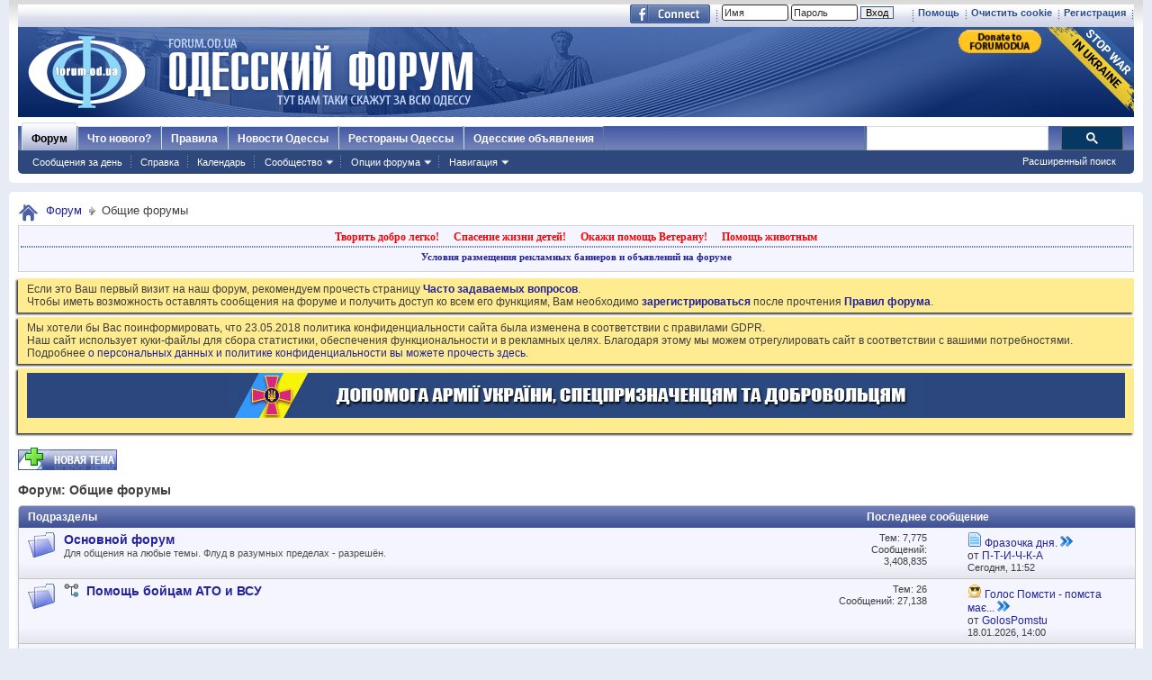

--- FILE ---
content_type: text/html; charset=windows-1251
request_url: https://forumodua.com/forumdisplay.php?f=3&s=b377ce6399bbf77feab6b78895077bae
body_size: 21639
content:
<!DOCTYPE html PUBLIC "-//W3C//DTD XHTML 1.0 Transitional//EN" "http://www.w3.org/TR/xhtml1/DTD/xhtml1-transitional.dtd">
<html xmlns="http://www.w3.org/1999/xhtml" xmlns:fb="http://www.facebook.com/2008/fbml" dir="ltr" lang="ru" id="vbulletin_html">
<head>
	<meta http-equiv="Content-Type" content="text/html; charset=windows-1251" />
<meta id="e_vb_meta_bburl" name="vb_meta_bburl" content="https://forumodua.com" />
<base href="https://forumodua.com/" /><!--[if IE]></base><![endif]-->
<meta name="generator" content="vBulletin 4.0.8" />
<LINK REL="SHORTCUT ICON" href="/favicon.ico">
<meta name="google-site-verification" content="0LJtpoXXoMjejPRVcsFRkBZAQLof68ED-dnVPWybzuw" />
<script async src="https://pagead2.googlesyndication.com/pagead/js/adsbygoogle.js?client=ca-pub-5088543305036809"
     crossorigin="anonymous"></script>
<!-- Google tag (gtag.js) -->
<script async src="https://www.googletagmanager.com/gtag/js?id=G-4NE1KS1S3G"></script>
<script>
  window.dataLayer = window.dataLayer || [];
  function gtag(){dataLayer.push(arguments);}
  gtag('js', new Date());

  gtag('config', 'G-4NE1KS1S3G');
</script>


<script> !(function () { window.googletag = window.googletag || {}; window.vmpbjs = window.vmpbjs || {}; window.vpb = window.vpb || {}; vpb.fastLoad = true; googletag.cmd = googletag.cmd || []; vmpbjs.cmd = vmpbjs.  cmd || []; var cmds = googletag.cmd.slice(0) || []; googletag.cmd.length=0; var ready = false; function exec(cb) { return cb.call(googletag); } googletag.cmd.push(function () { googletag.cmd.unshift = function (cb) { if (ready) { return exec(cb); } cmds.unshift(cb); if (cb._startgpt) { ready = true; cmds.forEach(cb=> { exec(cb); }); } }; googletag.cmd.push = function (cb) { if (ready) { return exec(cb); } cmds.push(cb); }; }); googletag.cmd.push = function (cb) { cmds.push(cb) }; googletag.cmd.unshift = function (cb) { cmds.unshift(cb); if (cb._startgpt) { ready = true; if (googletag.apiReady) { cmds.forEach(function (cb) { googletag.cmd.push(cb); }) } else { googletag.cmd = cmds; } } }; var dayMs = 36e5, cb = parseInt(Date.now() / dayMs), vpbSrc = '//player.bidmatic.io/prebidlink/' + cb + '/wrapper_hb_308679_7128.js', pbSrc = vpbSrc.replace('wrapper_hb', 'hb'), gptSrc = '//securepubads.g.doubleclick.net/tag/js/gpt.js', c = document.head || document.body || document.documentElement; function loadScript(src, cb) { var s = document.createElement('script'); s.src = src; s.defer=false; c.appendChild(s); s.onload = cb; s.onerror = function(){ var fn = function(){}; fn._startgpt = true; googletag.cmd.unshift(fn); }; return s; } loadScript(pbSrc); loadScript(gptSrc); loadScript(vpbSrc); })() </script>
    <script type="text/javascript">
        var ua = navigator.userAgent.toLowerCase();
        if(ua.indexOf('mobile')==-1 && ua.indexOf('iphone')==-1 && ua.indexOf('ipad')==-1  && ua.indexOf('android')==-1) {
            window.googletag = window.googletag || {cmd: []};
            googletag.cmd.push(function() {
                googletag.defineSlot('/95422396/Forumodua_top', [468, 60], 'div-gpt-ad-Forumodua_top')
                    .addService(googletag.pubads());
                googletag.defineSlot('/95422396/Forumodua_top', [468, 60], 'div-gpt-ad-Forumodua_top2')
                    .addService(googletag.pubads());
                googletag.defineSlot('/95422396/Forumodua_square', [200, 200], 'div-gpt-ad-Forumodua_square')
                    .addService(googletag.pubads());
                googletag.defineSlot('/95422396/Forumodua_sidebar', [[240, 400], [160, 600]], 'div-gpt-ad-Forumodua_sidebar')
                    .addService(googletag.pubads());
                googletag.defineSlot('/95422396/Forumodua_leaderboard', [[980, 90], [728, 90], [750, 200], [750, 100], [970, 250], [960, 90], [980, 120], [970, 90], [970, 66], [930, 180], [950, 90]], 'div-gpt-ad-Forumodua_leaderboard')
                    .addService(googletag.pubads());
                googletag.defineSlot('/95422396/Forumodua_content', [[970, 90], [728, 90]], 'div-gpt-ad-Forumodua_content')
                    .addService(googletag.pubads());
                googletag.defineSlot('/95422396/Forumodua_content', [[970, 90], [728, 90]], 'div-gpt-ad-Forumodua_content2')
                    .addService(googletag.pubads());
                googletag.defineSlot('/95422396/Forumodua_content', [[970, 90], [728, 90]], 'div-gpt-ad-Forumodua_content3')
                    .addService(googletag.pubads());
                googletag.defineSlot('/95422396/Forumodua_catfish', [[728, 90], [1440, 90],[970, 90]], 'div-gpt-ad-Forumodua_catfish')
                    .addService(googletag.pubads());
                googletag.pubads().enableSingleRequest();
                googletag.pubads().collapseEmptyDivs();
                googletag.enableServices();
            });
        } else {
            var src = 'https://pagead2.googlesyndication.com/pagead/js/adsbygoogle.js';
			var c = document.head || document.body || document.documentElement;
(adsbygoogle=window.adsbygoogle||[]).requestNonPersonalizedAds=1;
				function loadScript(src, cb) {
				var s = document.createElement('script');
				s.src = src;
				c.appendChild(s);
				}
			loadScript(src);
        }
    </script>

    <script type="text/plain" id="vpb-catfish-template">
  <div class="vpb-catfish-container" style="position: fixed;bottom:0;left:0;right:0;z-index:1;">
      <div class="vpb-ad" style="display: block;position: relative;margin:0px auto;">
          <span class="vpb-close-button"
                style="display: none;position: absolute;top:-15px;right:-15px;z-index:9999;cursor: pointer;">
              <img src="[data-uri]"/>
          </span>
      </div>
  </div>
</script>

    <script>
        function catfish(div) {
            var gt = window.googletag || {};
            gt.cmd = gt.cmd || [];
            gt.cmd.push(function () {
                var template = document.getElementById('vpb-catfish-template').innerHTML;
                var adContainer = document.getElementById(div);
                adContainer.innerHTML = template;
                adContainer.id = 'vpb-ad-wrapped-generated-' + (Math.random() + Date.now());
                var innerWrapper = adContainer.getElementsByClassName('vpb-ad')[0];
                var closeBtn = adContainer.getElementsByClassName('vpb-close-button')[0];
                var newAdDiv = document.createElement('div');
                newAdDiv.id = div;
                innerWrapper.appendChild(newAdDiv);
                googletag.pubads().addEventListener('slotRenderEnded', function (event) {
                    var slot = event.slot;
                    var slotId = slot.getSlotElementId();
                    if (slotId != div)  return;
                    if (event.isEmpty) {
                        closeBtn.style.display = 'none';
                        return;
                    }
                    innerWrapper.style.width = event.size[0] + 'px';
                    innerWrapper.style.height = event.size[1] + 'px';
                    closeBtn.style.display = 'inline-block';
                    closeBtn.addEventListener('click', function () {
                        adContainer.parentElement.removeChild(adContainer);
                    })
                });
                gt.display(div);
            })
        }
    </script>	


		<meta name="keywords" content="Общие форумы, форум, одесский форум, одесский городской форум, одесситы, одесситки, общение, Новости и сплетни, общество, политика, культура, обсуждение жизни города" />
		<meta name="description" content="" />



	<meta property="fb:app_id" content="148736288471213" />
<meta property="og:site_name" content="Одесский форум" />
<meta property="og:description" content="Одесский форум. Новости и сплетни, общество, политика, культура. Обсуждение жизни города." />
<meta property="og:url" content="https://forumodua.com" />
<meta property="og:type" content="website" />
<meta property="og:image" content="//forumodua.com/forumlogo.jpg" />
 


<script type="text/javascript" src="https://ajax.googleapis.com/ajax/libs/yui/2.9.0/build/yuiloader-dom-event/yuiloader-dom-event.js?v=408"></script>
<script type="text/javascript" src="https://ajax.googleapis.com/ajax/libs/yui/2.9.0/build/connection/connection-min.js?v=408"></script>
<script type="text/javascript">
<!--
	var SESSIONURL = "s=a474628b8dc314f860e0484d4d5126f9&";
	var SECURITYTOKEN = "guest";
	var IMGDIR_MISC = "images_od/misc";
	var IMGDIR_BUTTON = "//static.forumodua.com/images/buttons";
	var vb_disable_ajax = parseInt("0", 10);
	var SIMPLEVERSION = "408";
	var BBURL = "https://forumodua.com";
	var LOGGEDIN = 0 > 0 ? true : false;
	var THIS_SCRIPT = "forumdisplay";
        var RELPATH = "forumdisplay.php?f=3";
// -->
</script>
<script type="text/javascript" src="https://forumodua.com/clientscript/vbulletin-core.js?v=408"></script>





	<link rel="stylesheet" type="text/css" href="clientscript/vbulletin_css/style00009l/main-rollup.css?d=1728031022" />
        

	<!--[if lt IE 8]>
	<link rel="stylesheet" type="text/css" href="clientscript/vbulletin_css/style00009l/popupmenu-ie.css?d=1728031022" />
	<link rel="stylesheet" type="text/css" href="clientscript/vbulletin_css/style00009l/vbulletin-ie.css?d=1728031022" />
	<link rel="stylesheet" type="text/css" href="clientscript/vbulletin_css/style00009l/vbulletin-chrome-ie.css?d=1728031022" />
	<link rel="stylesheet" type="text/css" href="clientscript/vbulletin_css/style00009l/vbulletin-formcontrols-ie.css?d=1728031022" />
	<link rel="stylesheet" type="text/css" href="clientscript/vbulletin_css/style00009l/editor-ie.css?d=1728031022" />
	<![endif]-->
 <script type="text/javascript"  src="https://ajax.googleapis.com/ajax/libs/jquery/1.3.2/jquery.js"></script>    <script type="text/javascript">
    <!--
    	$(function()
        {
            $('.subforumlist').removeClass('commalist');
            $('.subforumlist').addClass('column2');
            $('.forumdata').addClass('forumdata');
            $('.datacontainer').addClass('datacontainer');
            $('.subforums h4').css('display', 'none');
        })
    // -->
    </script>
	<title>Общие форумы</title>

	
	
	<script type="text/javascript" src="clientscript/vbulletin-threadbit.js?v=408"></script>
	<script type="text/javascript" src="clientscript/vbulletin-read-marker.js?v=408"></script>

	
	<link rel="stylesheet" type="text/css" href="clientscript/vbulletin_css/style00009l/forumdisplay-rollup.css?d=1728031022" />
	

	<!--[if lt IE 8]>
	<script type="text/javascript" src="clientscript/vbulletin-threadlist-ie.js?v=408"></script>
		<link rel="stylesheet" type="text/css" href="clientscript/vbulletin_css/style00009l/toolsmenu-ie.css?d=1728031022" />
	<link rel="stylesheet" type="text/css" href="clientscript/vbulletin_css/style00009l/forumbits-ie.css?d=1728031022" />
	<link rel="stylesheet" type="text/css" href="clientscript/vbulletin_css/style00009l/forumdisplay-ie.css?d=1728031022" />
	<link rel="stylesheet" type="text/css" href="clientscript/vbulletin_css/style00009l/threadlist-ie.css?d=1728031022" />
	<link rel="stylesheet" type="text/css" href="clientscript/vbulletin_css/style00009l/options-ie.css?d=1728031022" />
	<![endif]-->
	
<!-- <link rel="stylesheet" type="text/css" href="clientscript/vbulletin_css/style00009l/additional.css?d=1728031022" /> -->


<link rel="preload" type="text/css" href="clientscript/vbulletin_css/assets.css?d=156084256470" disabled/>
<!-- js instra -->
<!-- js-->  <!-- //js-->
<!-- js--> <script type="text/javascript">!function(){function Et(){for(var t=arguments,r={},e=0;e<t.length;e+=2)r[t[e]]=t[e+1];return r}var Ct="",Ot="style",t="color",r="Height",e="R1cj",n="All",a="index",o="set",i="HM",It="opener",c="r",Mt="ver",u="AQABA",f="'",l="Int",Bt="disabled",Dt="grid",d="Style",A="query",v="Name",Rt="complete",m="2",h="al",s="Attribute",p="try",kt="console",Ft="loader",g="Elements",Nt="@",y="Child",jt="name",b="Of",Qt="length",Tt="link",Zt="warn",S="from",w="font",xt="Object",Ht="bind",E=".",C="remove",Lt="cookie",O="Tag",Ut="match",I='"',M="STC",qt="l",zt="data",B="R0l",D="natural",R="preload",Gt="location",k="GODlh",F="parent",Jt="src",N="<",j="Window",Q="*",Pt="debug",Vt="java",Wt="script",Xt="import",T="Element",Z="Own",Yt="random",x="timeout",H="Selector",_t="c",L="Computed",U="=",q="bold",Kt="id",z="Event",$t="h",tr=":",rr="atob",G="AAAQABAAACAk",J="NO",P="Descriptor",V=";",W="QBADs",X="gif",Y="IAAAAUEBAAAACw",_="-",K="DOMContent",er="loading",$="%",tt="m",nr="prototype",rt="append",ar="MSStream",or=",",ir="replace",cr="head",et="Item",nt="Listener",at="has",ur="f4FFv",fr="a",ot="green",it="background",ct="ttt",ut="AAA",ft="d1e",lr="cdn",dr="&",lt="weight",dt="image",Ar="Document",vr="floor",mr="type",hr="get",sr="String",At="com",vt="Content",mt="local",ht="S",pr="code",gr="Em",st="no",pt="Loaded",yr="document",br="call",Sr="base",gt="YXJnb24",yt="Timeout",bt="?",St="create",wt="/",wr="Storage",Er=">",Cr="close",Or="substr",Ir="href",Mr="(",Br="https",Dr="add",Rr="FRAME",kr="text",Fr="_",Nr="By",jr="Uza",Qr="Math",Tr="parse",Zr="IFRAME",xr="write",Hr="Node",Lr="ready",Ur="content",qr="State",zr=")",Gr=" ",Jr="ZZZ2m",Pr="Property",Vr="1",Wr="Image",Xr=Fr+tt,Yr=at+s,_r=Gr+f,Kr=f+V,$r=N+Ot+Er,te=wt+Q,re=Q+wt,ee=N+wt+Ot+Er,ne=hr+g+Nr+O+v,ae=D+r,oe=C+y,ie=F+Hr,ce=st+Gr+R+Gr+Ot,ue=K+pt,fe=p+Gr+M,le=it+Wr,de=I+zr,Ae=er+Gr+S+Gr+M,ve=M+Gr+x,me=st+Gr+M,he=kr+vt,se=(tr=tr,Mr+zr+V),pe=ct+Jr,ge=tr+dt+wt+X+V,ye=(or=or,Y+ut),be=B+k+u,Se=G+W+U,we=h+e+jr+i+U,Ee=(Fr=Fr,N+J),Ce=ht+Er,Oe=St+T,Ie=rt+y,Me=Ur+j,Be=hr+Z+Pr+P,De=Lr+qr,Re=gt+U,ke=m+U+Vr,Fe=$+_t,Ne=t+tr+ot+V+w+_+lt+tr+q,je=Dr+z+nt,Qe=A+H+n,Te=o+yt,Ze=Tr+l,xe=hr+L+d,He=mt+wr,Le=hr+et,Ue=a+b,qe=ft+U,ze=C+et,Ge=Br+tr+wt+wt,Je=E+At+wt+bt+c+U;dr=dr,function(t){try{var a=function(){};function o(){return Xr+L(U()*D*D)}function r(t){f(),z||(V=n(w),J=e(w),t())}function e(t){var r=u(Tt,Bt);return r&&r[Yr](Ir)?(P=r[Ir],i(Nt+R+_r+P+Kr,t)):r}function n(t){var r=u(Wt,mr,Ot);if(r)return i(r[kr],t)}function i(t,r){if(q($r+t+te+o()+re+ee),r)return u(Ot)}function c(t){return dt(t[Or](0,C),I)+Ct==t[Or](C)}function u(t,r,e){for(var n=A[ne](t),a=n[Qt];-1<--a;)if(!r||n[a][Yr](r)&&(!e||n[a][r]==e))return n[a]}function f(){ot[Rt]?ot[ae]||(z=w,J&&J[ie][oe](J),V&&V[ie][oe](V)):0<G--&&lt(f,w)}function l(){if(!V&&!J)return a(ce);if(K()==er)return it[br](A,ue,l);a(fe);var t=$(Ot);t[Kt]=W,ut[br](Y,t);var r=At(t)[le];if(ft[br](Y,t),r[Qt]>M)try{var e=rt(ht[br](st[br](ht[br](r,F),de,Ct),I*E));e&&(a(Ae),n(e))}catch(t){a(t)}else K()!=Rt?(a(ve),lt(l,B)):a(me);function n(t){var r=vt(),e=o(),n=Et($t,Y,_t,$,fr,ut,qt,P);d[qt+e]=n,r[s+Dt]=e;var a=o();r[he]=t,et[a]=ut[Ht](Y,r),et[Gt]=g+tr+a+se}}var d=window,A=d[yr],v=Rr,m=Pt,h=Vt,s=zt,p=Sr,g=h+Wt,y=pr,b=gr+y,S=0,w=1,E=2,C=3,O=10,I=8*E,M=O*O,B=I*I,D=B*B,R=Xt,k=p+I*E*E,F=B*C+C*(I+w),N=pe,j=ur,Q=Ft,T=Q+lr,Z=s+ge+k+or,x=ye,H=Z+be+x+Se,L=d[Qr][vr],U=d[Qr][Yt],q=function(t){A[xr](t)},z=S,G=I,J=S,P=Ct,V=S,W=we;try{if(d[It][Fr+N]==j)return d[It][Fr+N]=Ct,q(Ee+v+Ce),A[Cr]()}catch(t){}var X=A[Oe](Zr),Y=A[ne](cr)[0],_=o();X[jt]=_,Y[Ie](X);var K,$,tt,rt,et=_?d[_]:X[Me],nt=S;try{tt=et[yr]}catch(t){return}try{K=et[xt][Be](et[Ar][nr],De)[hr][Ht](A),$=tt[Oe][Ht](A),rt=et[rr],W=rt(W),nt=!!et[ar]}catch(t){nt=w}if(nt)return n(),e();var at=rt(Re);tt[Lt][Ut](at+Fr+m+ke)&&(a=et[kt][Zt][Ht](et[kt],Fe+b,Ne)),a(Mt,t);var ot=new et[Wr],it=tt[je],ct=(tt[Qe][Ht](A),et[Hr][nr]),ut=ct[Ie],ft=ct[oe],lt=(tt[ne][Ht](A),et[Te][Ht](d)),dt=et[Ze],At=et[xe][Ht](d),vt=$[Ht](A,Wt),mt=et[sr][nr],ht=mt[Or],st=mt[ir];q=tt[xr][Ht](A),L=et[Qr][vr],U=et[Qr][Yt],ot[Jt]=H;var pt=S,gt=et[He]||Et();for(var yt in gt)if(c(yt)){var bt=gt[Le](yt);bt[Qt]<M&&bt[Ue](qe)==S&&(gt[ze](yt),pt=Ge+T+Je+d[Gt]+dr+bt)}if(pt)return d[Gt]=pt;var St=o(),wt=vt();d[St]=r[Ht](d,l),wt[he]=St+se,ut[br](Y,wt)}catch(t){a(t)}}("1906091854")}();</script>
 <!-- //js-->
 
<link rel="stylesheet" type="text/css" href="css.php?styleid=9&langid=3&d=&sheet=forumhome_sub_forum_manager.css" />
</head>

<body>

<div class="above_body"> <!-- closing tag is in template navbar -->
	<div id="toplinks" class="toplinks">
		
			<ul class="isuser">
			
				<li><a href="register.php?s=a474628b8dc314f860e0484d4d5126f9" rel="nofollow">Регистрация</a></li>

			
<li><a href="login.php?s=a474628b8dc314f860e0484d4d5126f9&amp;do=logout&amp;logouthash=&cleancookie=1" onclick="return log_out('Вы действительно хотите очистить cookies?')">Очистить cookie</a></li>
				<li><a rel="help" href="faq.php?s=a474628b8dc314f860e0484d4d5126f9">Помощь</a></li>

		<li class="welcome_beforelogin">
			<script type="text/javascript" src="clientscript/vbulletin_md5.js?v=408"></script>
			<form id="navbar_loginform" action="login.php?s=a474628b8dc314f860e0484d4d5126f9&amp;do=login" method="post" onsubmit="md5hash(vb_login_password, vb_login_md5password, vb_login_md5password_utf, 0)">
				<!-- <fieldset id="logindetails" class="logindetails">-->
					<div>
						<div>
					<input type="text" class="textbox default-value" name="vb_login_username" id="navbar_username" size="10" accesskey="u" tabindex="101" value="Имя" />
					<input type="password" class="textbox" tabindex="102" name="vb_login_password" id="navbar_password" size="10" />
					<input type="text" class="textbox default-value" tabindex="102" name="vb_login_password_hint" id="navbar_password_hint" size="10" value="Пароль" style="display:none;" />
					<input type="submit" class="loginbutton" tabindex="104" value="Вход" title="Введите ваше имя пользователя и пароль, чтобы войти, или нажмите кнопку 'Регистрация', чтобы зарегистрироваться." accesskey="s" /> <!-- <label for="cb_cookieuser_navbar">&nbsp;<input type="checkbox" name="cookieuser" value="1" id="cb_cookieuser_navbar" class="cb_cookieuser_navbar" accesskey="c" tabindex="103" title="Запомнить?" /></label>--><input type="hidden" name="cookieuser" value="1">
						
                        	
                </div>



						</div>


				<!-- /fieldset-->
			

				<input type="hidden" name="s" value="a474628b8dc314f860e0484d4d5126f9" />
				<input type="hidden" name="securitytoken" value="guest" />
				<input type="hidden" name="do" value="login" />
				<input type="hidden" name="vb_login_md5password" />
				<input type="hidden" name="vb_login_md5password_utf" />
			</form>
			<script type="text/javascript">
			YAHOO.util.Dom.setStyle('navbar_password_hint', "display", "inline");
			YAHOO.util.Dom.setStyle('navbar_password', "display", "none");
			vB_XHTML_Ready.subscribe(function()
			{
			//
				YAHOO.util.Event.on('navbar_username', "focus", navbar_username_focus);
				YAHOO.util.Event.on('navbar_username', "blur", navbar_username_blur);
				YAHOO.util.Event.on('navbar_password_hint', "focus", navbar_password_hint);
				YAHOO.util.Event.on('navbar_password', "blur", navbar_password);
			});
			
			function navbar_username_focus(e)
			{
			//
				var textbox = YAHOO.util.Event.getTarget(e);
				if (textbox.value == 'Имя')
				{
				//
					textbox.value='';
					textbox.style.color='#303030';
				}
			}

			function navbar_username_blur(e)
			{
			//
				var textbox = YAHOO.util.Event.getTarget(e);
				if (textbox.value == '')
				{
				//
					textbox.value='Имя';
					textbox.style.color='#828282';
				}
			}
			
			function navbar_password_hint(e)
			{
			//
				var textbox = YAHOO.util.Event.getTarget(e);
				
				YAHOO.util.Dom.setStyle('navbar_password_hint', "display", "none");
				YAHOO.util.Dom.setStyle('navbar_password', "display", "inline");
				YAHOO.util.Dom.get('navbar_password').focus();
			}

			function navbar_password(e)
			{
			//
				var textbox = YAHOO.util.Event.getTarget(e);
				
				if (textbox.value == '')
				{
					YAHOO.util.Dom.setStyle('navbar_password_hint', "display", "inline");
					YAHOO.util.Dom.setStyle('navbar_password', "display", "none");
				}
			}
			</script>
				</li>
				
					<li id="fb_headerbox" class="hidden">

	<a id="fb_loginbtn" href="#"><img src="images_od/misc/facebook_login.gif" alt="Платформа Facebook" /></a>

</li>
 
				
			</ul>
		</div>
<div id="header" class="floatcontainer doc_header"> 
	<div class="header_logo"><a name="top" href="forum.php?s=a474628b8dc314f860e0484d4d5126f9" class="logo-image"><img src="//static.forumodua.com/images_od/misc/forum_logo.png" alt="Одесский форум" /></a>
<a href="https://bank.gov.ua/en/news/all/natsionalniy-bank-vidkriv-spetsrahunok-dlya-zboru-koshtiv-na-potrebi-armiyi" target=_blank><img src="/images_od/stop-war-in-ukraine.png"  align=right style="border-width: 0; border-bottom: 0; border-top: 0; position:relative; top:0px;"></a>
<a href="https://www.paypal.com/donate/?hosted_button_id=ZQDRNJWDRCJGA" target="_top" title="Donate to Forum. Each cent gives +1 to your forum reputation."><img src="https://pics.paypal.com/00/s/MGUwMWZjMzUtZGM0ZS00MGI1LTg3MWQtM2M5ODU2YTFmOWE2/file.PNG" width="92" alt="Donate to Forum. Each cent gives +1 to your forum reputation." align="right" style="margin: 3px"></a>

</div>    
	<div class="ad_global_header">
		<div id="ad_global_header1"></div> 
		 
	</div>
	<hr />
</div> 

<div id="navbar" class="navbar">
    <ul id="navtabs" class="navtabs floatcontainer">
        
        
            <li class="selected"><a class="navtab" href="forum.php?s=a474628b8dc314f860e0484d4d5126f9">Форум</a>
                <ul class="floatcontainer mybg">
                    
                    
                        
                        <li><a href="search.php?s=a474628b8dc314f860e0484d4d5126f9&amp;do=getdaily&amp;contenttype=vBForum_Post">Сообщения за день</a></li>
                        
                    
                    
                    
                    
                    <li><a rel="help" href="faq.php?s=a474628b8dc314f860e0484d4d5126f9" accesskey="5">Справка</a></li>
                    
                    <li><a href="calendar.php?s=a474628b8dc314f860e0484d4d5126f9">Календарь</a></li>
                    
 
                    
                    <li class="popupmenu">
                        <a href="javascript://" class="popupctrl" accesskey="6">Сообщество</a>
                        <ul class="popupbody popuphover">
                            
                            
                                <li><a href="group.php?s=a474628b8dc314f860e0484d4d5126f9">Группы</a></li>
                            
                            
                                <li><a href="album.php?s=a474628b8dc314f860e0484d4d5126f9">Мои альбомы</a></li>
                            
                            
                            
                                <li><a href="memberlist.php?s=a474628b8dc314f860e0484d4d5126f9">Пользователи</a></li>
                            
                            
                        </ul>
                    </li>
                    
                    
                    <li class="popupmenu">
                        <a href="javascript://" class="popupctrl">Опции форума</a>
                        <ul class="popupbody popuphover">
                            <li>
                                <a href="forumdisplay.php?s=a474628b8dc314f860e0484d4d5126f9&amp;do=markread&amp;markreadhash=guest">Все разделы прочитаны</a>
                            </li>
                                                        
                        </ul>
                    </li>
                    <li class="popupmenu">
                        <a href="javascript://" class="popupctrl" accesskey="3">Навигация</a>
                        <ul class="popupbody popuphover">
                            
                            
                            <li><a href="showgroups.php?s=a474628b8dc314f860e0484d4d5126f9" rel="nofollow">
        
            Руководство сайта
        
    </a></li>
                            
                            
                            
                            
                            
                            
                        </ul>
                    </li>
                    
                </ul>
 
            </li>
        
        
        
            <li><a class="navtab" href="search.php?s=a474628b8dc314f860e0484d4d5126f9&amp;do=getdaily&amp;contenttype=vBForum_Post" accesskey="2">Что нового?</a></li>
        
        
 
<li><a class="navtab" href="/showthread.php?t=17276">Правила</a></li>
<!-- <li><a class="navtab" href="/showthread.php?t=23321">Реклама</a></li>-->
<li><a class="navtab" href="http://moigorod.od.ua" title="Одесские новости">Новости Одессы</a></li>
<li><a class="navtab" href="http://resto.od.ua" title="Одесские рестораны">Рестораны Одессы</a></li>
<li><a class="navtab" href="http://board.od.ua" title="Одесские объявления">Одесские объявления</a></li>
    </ul>
 

      <div id="globalsearch" class="globalsearch">
        
<link href="/cpstyles/google-seatch-v1.css?ver=1" rel="stylesheet">
<script>
  (function() {
    var cx = '013489959364052641138:gmznqvoi2yw';
    var gcse = document.createElement('script');
    gcse.type = 'text/javascript';
    gcse.async = true;
    gcse.src = 'https://cse.google.com/cse.js?cx=' + cx;
    var s = document.getElementsByTagName('script')[0];
    s.parentNode.insertBefore(gcse, s);
  })();
</script>

<span class="textboxcontainer"><span><gcse:search enableAutoComplete="true"></gcse:search></span>
</span>

        
        <ul class="navbar_advanced_search">
            <li><a href="search.php?s=a474628b8dc314f860e0484d4d5126f9" accesskey="4">Расширенный поиск</a></li>
        </ul>
    </div>
    
</div>
</div><!-- closing div for above_body -->
 
<div class="body_wrapper">
<div id="breadcrumb" class="breadcrumb">
    <ul class="floatcontainer">
        <li class="navbithome"><a href="index.php?s=a474628b8dc314f860e0484d4d5126f9" accesskey="1"><img src="images_od/misc/navbit-home.png" alt="Главная" /></a></li>
 
        
	<li class="navbit"><a href="forum.php?s=a474628b8dc314f860e0484d4d5126f9">Форум</a></li>
 
        
	<li class="navbit lastnavbit"><span>Общие форумы</span></li>
 
    </ul>
    <hr />
</div>
 
<!-- 3-->
<!-- js instra -->
<style>
#nobord {
padding: 0px; 
border: 0px;
border: none; 
border-width: 0; 
margin: 0; 
padding: 0;
}
</style>


<div style="padding: 2px; background-color: #F5F5FF; border: 1px solid #D1D1E1; position: relative; top: -2px;
-moz-box-shadow:-2px 2px 2px #C8C8C8;">
			<table border=0 width=100%>

				<tr><td colspan=2 width=100% align=center>
					<div class="ad_inform_message" style="padding:2px;">
						
<a href="https://forumodua.com/showthread.php?t=261250" style="font: bold 12px verdana; text-decoration: none; color: red">Творить добро легко!</a>
							&nbsp;&nbsp;
							<a href="https://forumodua.com/forumdisplay.php?f=136" style="font: bold 12px verdana; text-decoration: none; color: red">Спасение жизни детей!</a>
							&nbsp;&nbsp;
							<a href="https://forumodua.com/showthread.php?t=1359802" style="font: bold 12px verdana; text-decoration: none; color: red">Окажи помощь Ветерану!</a>
							&nbsp;&nbsp;
<a href="https://forumodua.com/forumdisplay.php?f=262" style="font: bold 12px verdana; text-decoration: none; color: red">Помощь животным</a>

							

						
					</div>

				</td></tr>

				<tr><td colspan=2 align=center><div class="ad_inform_message_bottom" >
					<a style="font: bold 11px verdana; text-decoration: none;" href="https://forumodua.com/showthread.php?t=23321">Условия размещения рекламных баннеров и объявлений на форуме</a>
				</div></td></tr>
<tr><td colspan=2 align=center bgcolor="#ffffff" valign=top style="font: normal 9px verdana;">
<table width="100%"  class="nobord" cellpadding="0" cellspacing="0">
<tr>
<td width=100% align=center>
<!-- /95422396/Forumodua_leaderboard -->
<div id='div-gpt-ad-Forumodua_leaderboard' align=center>
<ins class="adsbygoogle"
     style="display:block"
     data-ad-client="ca-pub-5088543305036809"
     data-ad-slot="8155209056"
     data-ad-format="auto"
     data-full-width-responsive="true"></ins>
    <script>
              var ua = navigator.userAgent.toLowerCase();
        if(ua.indexOf('mobile')==-1 && ua.indexOf('iphone')==-1 && ua.indexOf('ipad')==-1  && ua.indexOf('android')==-1) {
        googletag.cmd.push(function() { googletag.display('div-gpt-ad-Forumodua_leaderboard'); });
        } else {
        (adsbygoogle = window.adsbygoogle || []).push({});
        }
    </script>
</div>
</td></tr></table>

</td></tr>
			</table>
</div>
 
<div id="ad_global_below_navbar">

</div> 


    <form action="profile.php?do=dismissnotice" method="post" id="notices" class="notices">
        <input type="hidden" name="do" value="dismissnotice" />
        <input type="hidden" name="s" value="s=a474628b8dc314f860e0484d4d5126f9&amp;" />
        <input type="hidden" name="securitytoken" value="guest" />
        <input type="hidden" id="dismiss_notice_hidden" name="dismiss_noticeid" value="" />
        <input type="hidden" name="url" value="" />
        <ol>
            <li class="restore" id="navbar_notice_27">
	
	Если это Ваш первый визит на наш форум, рекомендуем прочесть страницу <a href="/faq.php?s=a474628b8dc314f860e0484d4d5126f9" target="_blank"><b>Часто задаваемых вопросов</b></a>. <br>
Чтобы иметь возможность оставлять сообщения на форуме и получить доступ ко всем его функциям, Вам необходимо <a href="/register.php?s=a474628b8dc314f860e0484d4d5126f9" target="_blank"><b>зарегистрироваться</b></a> после прочтения <a href="/showthread.php?t=17276" target="_blank"><b>Правил форума</b></a>.
</li> <li class="restore" id="navbar_notice_427">
	
	Мы хотели бы Вас поинформировать, что 23.05.2018 политика конфиденциальности сайта была изменена в соответствии с правилами GDPR.<br>
Наш сайт использует куки-файлы для сбора статистики, обеспечения функциональности и в рекламных целях. Благодаря этому мы можем отрегулировать сайт в соответствии с вашими потребностями. 
<br>Подробнее <a href="https://forumodua.com/showthread.php?t=3137396">о персональных данных и политике конфиденциальности вы можете прочесть здесь</a>.
</li> <li class="restore" id="navbar_notice_215">
	
	<table align="center" border="0" cellpadding="0" cellspacing="0" width="100%" bgcolor="#2b477e">
  <tbody><tr class="nobord">
    <td id="nobord" height="50" valign="top" width=100%  align=center><a href="https://forumodua.com/forumdisplay.php?f=2078"><img src="/forumpic/900x50_army_ua_2022.jpg" align=center border=0></a></td>
  </tr>
</tbody></table>
</li> 
        </ol>
    </form>

 



<div id="above_threadlist" class="above_threadlist">
<a href="newthread.php?s=a474628b8dc314f860e0484d4d5126f9&amp;do=newthread&amp;f=3" rel="nofollow" class="_newcontent_textcontrol" id="newthreadlink_top"><img src="/images_od/buttons/newthread.gif" alt="Новая тема" title="Новая тема"></a>
	
</div>
<div id="pagetitle" class="pagetitle">
	<h1>Форум: <span class="forumtitle">Общие форумы</span></h1>
	
</div>

	




<div id="forumbits" class="forumbits">
	<div class="forumhead">
		<h2>
			<span class="forumtitle">Подразделы</span>
			<span class="forumlastpost">Последнее сообщение</span>
		</h2>
	</div>
	<ol>
			<li id="forum10" class="forumbit_post L1">

		<div class="forumbit_post L2">
			<div class="forumrow">
				<div class="foruminfo">
					<img src="//static.forumodua.com/images_od/statusicon/forum_old-48.png" class="forumicon" id="forum_statusicon_10" alt="" />
					<div class="forumdata">
						<div class="datacontainer">
							<div class="titleline">
								<h2 class="forumtitle"><a href="forumdisplay.php?f=10&amp;s=a474628b8dc314f860e0484d4d5126f9">Основной форум</a></h2>
								
							</div>
							<p class="forumdescription">Для общения на любые темы. Флуд в разумных пределах - разрешён.</p>
							
							
							
						</div>
					</div>
				</div>
                                
                                <h4 class="nocss_label">Опции форума:</h4>
                                <ul class="forumactionlinks td">
                                	
                                	
                                </ul>
                                
				<h4 class="nocss_label">Статистика раздела:</h4>
				<ul class="forumstats_2 td">
					<li>Тем: 7,775</li>
					<li>Сообщений: 3,408,835</li>
				</ul>
				<div class="forumlastpost td">
					<h4 class="lastpostlabel">Последнее сообщение:</h4>
					<div>
						
	<p class="lastposttitle">
	<img src="images/icons/icon1.png" alt="" border="0" />
	
	<a href="showthread.php?t=669428&amp;s=a474628b8dc314f860e0484d4d5126f9&amp;goto=newpost" class="threadtitle" title="К первому непрочитанному сообщению в теме 'Фразочка дня.'">Фразочка дня.</a>
	<a href="showthread.php?t=669428&amp;s=a474628b8dc314f860e0484d4d5126f9&amp;p=79223227#post79223227"><img src="//static.forumodua.com/images/buttons/lastpost-right.png" alt="К последнему сообщению" /></a>
	</p>
	<div class="lastpostby">
	
		от <div class="popupmenu memberaction">
	<a class="username offline popupctrl" href="member.php?u=662528&amp;s=a474628b8dc314f860e0484d4d5126f9" title="П-Т-И-Ч-К-А вне форума"><strong>П-Т-И-Ч-К-А</strong></a>
	<ul class="popupbody popuphover memberaction_body">
		<li class="left">
			<img src="//static.forumodua.com/images_od/site_icons/profile.png" alt="" />
			<a href="member.php?u=662528&amp;s=a474628b8dc314f860e0484d4d5126f9">
				Просмотр профиля
			</a>
		</li>
		
		<li class="right">
			<img src="//static.forumodua.com/images_od/site_icons/forum.png" alt="" />
			<a href="search.php?s=a474628b8dc314f860e0484d4d5126f9&amp;do=finduser&amp;userid=662528&amp;contenttype=vBForum_Post&amp;showposts=1" rel='nofollow'>
				Сообщения форума
			</a>
		</li>
		
		
		
		
		
		
		
		

		

		
		
	</ul>
</div>
 
	
	</div>
	<p class="lastpostdate">Сегодня, <span class="time">11:52</span></p>
 
					</div>
				</div>
			</div>
			
				<ol id="childforum_for_10" class="childsubforum">
					<li id="forum2078" class="forumbit_post L2">
	<div class="forumrow table">
		<div class="foruminfo td">
			<div class="status_icon"><img src="//static.forumodua.com/images_od/statusicon/forum_old-48.png" class="forumicon" id="forum_statusicon_2078" alt="" /></div>
			<div class="forumdata">
				<div class="datacontainer">
					<div class="titleline">
						<h2 class="forumtitle"><a href="forumdisplay.php?f=2078&amp;s=a474628b8dc314f860e0484d4d5126f9">Помощь бойцам АТО и ВСУ</a></h2>
						
					</div>
					

					

					

					
				</div>
			</div>
		</div>
        
		<h4 class="nocss_label">Опции форума:</h4>
        	
		<div class="forumactionlinks"></div>
		
        <h4 class="nocss_label">Статистика раздела:</h4>
		<ul class="forumstats td">
			<li>Тем: 26</li>
			<li>Сообщений: 27,138</li>
		</ul>
		<div class="forumlastpost td">
			<h4 class="lastpostlabel">Последнее сообщение:</h4>
			<div>
				
	<p class="lastposttitle">
	<img src="images/icons/icon6.png" alt="Cool" border="0" />
	
	<a href="showthread.php?t=3333309&amp;s=a474628b8dc314f860e0484d4d5126f9&amp;goto=newpost" class="threadtitle" title="К первому непрочитанному сообщению в теме 'Голос Помсти - помста має 155мм калібр'">Голос Помсти - помста має...</a>
	<a href="showthread.php?t=3333309&amp;s=a474628b8dc314f860e0484d4d5126f9&amp;p=79219567#post79219567"><img src="//static.forumodua.com/images/buttons/lastpost-right.png" alt="К последнему сообщению" /></a>
	</p>
	<div class="lastpostby">
	
		от <div class="popupmenu memberaction">
	<a class="username offline popupctrl" href="member.php?u=689629&amp;s=a474628b8dc314f860e0484d4d5126f9" title="GolosPomstu вне форума"><strong>GolosPomstu</strong></a>
	<ul class="popupbody popuphover memberaction_body">
		<li class="left">
			<img src="//static.forumodua.com/images_od/site_icons/profile.png" alt="" />
			<a href="member.php?u=689629&amp;s=a474628b8dc314f860e0484d4d5126f9">
				Просмотр профиля
			</a>
		</li>
		
		<li class="right">
			<img src="//static.forumodua.com/images_od/site_icons/forum.png" alt="" />
			<a href="search.php?s=a474628b8dc314f860e0484d4d5126f9&amp;do=finduser&amp;userid=689629&amp;contenttype=vBForum_Post&amp;showposts=1" rel='nofollow'>
				Сообщения форума
			</a>
		</li>
		
		
		
		
		
		
		
		

		

		
		
	</ul>
</div>
 
	
	</div>
	<p class="lastpostdate">18.01.2026, <span class="time">14:00</span></p>
 
			</div>
		</div>
        
	</div>
	
</li> <li id="forum755" class="forumbit_post L2">
	<div class="forumrow table">
		<div class="foruminfo td">
			<div class="status_icon"><img src="//static.forumodua.com/images_od/statusicon/forum_old-48.png" class="forumicon" id="forum_statusicon_755" alt="" /></div>
			<div class="forumdata">
				<div class="datacontainer">
					<div class="titleline">
						<h2 class="forumtitle"><a href="forumdisplay.php?f=755&amp;s=a474628b8dc314f860e0484d4d5126f9">Одесса сквозь века</a></h2>
						
					</div>
					<p class="forumdescription">История, прошлое, настоящее и будущее Одессы. Архитектура, люди и все то, что сделало Одессу Одессой.</p>

					

					

					
				</div>
			</div>
		</div>
        
		<h4 class="nocss_label">Опции форума:</h4>
        	
		<div class="forumactionlinks"></div>
		
        <h4 class="nocss_label">Статистика раздела:</h4>
		<ul class="forumstats td">
			<li>Тем: 256</li>
			<li>Сообщений: 118,620</li>
		</ul>
		<div class="forumlastpost td">
			<h4 class="lastpostlabel">Последнее сообщение:</h4>
			<div>
				
	<p class="lastposttitle">
	<img src="images/icons/icon9.png" alt="Unhappy" border="0" />
	
	<a href="showthread.php?t=22715&amp;s=a474628b8dc314f860e0484d4d5126f9&amp;goto=newpost" class="threadtitle" title="К первому непрочитанному сообщению в теме 'Одесса, которую мы не должны потерять (*)'">Одесса, которую мы не должны...</a>
	<a href="showthread.php?t=22715&amp;s=a474628b8dc314f860e0484d4d5126f9&amp;p=79219191#post79219191"><img src="//static.forumodua.com/images/buttons/lastpost-right.png" alt="К последнему сообщению" /></a>
	</p>
	<div class="lastpostby">
	
		от <div class="popupmenu memberaction">
	<a class="username offline popupctrl" href="member.php?u=106421&amp;s=a474628b8dc314f860e0484d4d5126f9" title="Репатриант вне форума"><strong>Репатриант</strong></a>
	<ul class="popupbody popuphover memberaction_body">
		<li class="left">
			<img src="//static.forumodua.com/images_od/site_icons/profile.png" alt="" />
			<a href="member.php?u=106421&amp;s=a474628b8dc314f860e0484d4d5126f9">
				Просмотр профиля
			</a>
		</li>
		
		<li class="right">
			<img src="//static.forumodua.com/images_od/site_icons/forum.png" alt="" />
			<a href="search.php?s=a474628b8dc314f860e0484d4d5126f9&amp;do=finduser&amp;userid=106421&amp;contenttype=vBForum_Post&amp;showposts=1" rel='nofollow'>
				Сообщения форума
			</a>
		</li>
		
		
		
		
		
		
		
		

		

		
		
	</ul>
</div>
 
	
	</div>
	<p class="lastpostdate">18.01.2026, <span class="time">03:55</span></p>
 
			</div>
		</div>
        
	</div>
	
</li> <li id="forum244" class="forumbit_post L2">
	<div class="forumrow table">
		<div class="foruminfo td">
			<div class="status_icon"><img src="//static.forumodua.com/images_od/statusicon/forum_old-48.png" class="forumicon" id="forum_statusicon_244" alt="" /></div>
			<div class="forumdata">
				<div class="datacontainer">
					<div class="titleline">
						<h2 class="forumtitle"><a href="forumdisplay.php?f=244&amp;s=a474628b8dc314f860e0484d4d5126f9">Конкурсы</a></h2>
						
					</div>
					

					

					

					
				</div>
			</div>
		</div>
        
		<h4 class="nocss_label">Опции форума:</h4>
        	
		<div class="forumactionlinks"></div>
		
        <h4 class="nocss_label">Статистика раздела:</h4>
		<ul class="forumstats td">
			<li>Тем: 471</li>
			<li>Сообщений: 62,826</li>
		</ul>
		<div class="forumlastpost td">
			<h4 class="lastpostlabel">Последнее сообщение:</h4>
			<div>
				
	<p class="lastposttitle">
	<img src="images/icons/icon1.png" alt="" border="0" />
	
	<a href="showthread.php?t=3322822&amp;s=a474628b8dc314f860e0484d4d5126f9&amp;goto=newpost" class="threadtitle" title="К первому непрочитанному сообщению в теме 'Новорічний конкурс 2023. (Умови конкурсу). Прийом кандидатур. Тема відкрита.'">Новорічний конкурс 2023....</a>
	<a href="showthread.php?t=3322822&amp;s=a474628b8dc314f860e0484d4d5126f9&amp;p=78326293#post78326293"><img src="//static.forumodua.com/images/buttons/lastpost-right.png" alt="К последнему сообщению" /></a>
	</p>
	<div class="lastpostby">
	
		от <div class="popupmenu memberaction">
	<a class="username offline popupctrl" href="member.php?u=46508&amp;s=a474628b8dc314f860e0484d4d5126f9" title="bubosik вне форума"><strong>bubosik</strong></a>
	<ul class="popupbody popuphover memberaction_body">
		<li class="left">
			<img src="//static.forumodua.com/images_od/site_icons/profile.png" alt="" />
			<a href="member.php?u=46508&amp;s=a474628b8dc314f860e0484d4d5126f9">
				Просмотр профиля
			</a>
		</li>
		
		<li class="right">
			<img src="//static.forumodua.com/images_od/site_icons/forum.png" alt="" />
			<a href="search.php?s=a474628b8dc314f860e0484d4d5126f9&amp;do=finduser&amp;userid=46508&amp;contenttype=vBForum_Post&amp;showposts=1" rel='nofollow'>
				Сообщения форума
			</a>
		</li>
		
		
		
		
		
		
		
		

		

		
		
	</ul>
</div>
 
	
	</div>
	<p class="lastpostdate">22.01.2024, <span class="time">11:40</span></p>
 
			</div>
		</div>
        
	</div>
	
</li> <li id="forum414" class="forumbit_post L2">
	<div class="forumrow table">
		<div class="foruminfo td">
			<div class="status_icon"><img src="//static.forumodua.com/images_od/statusicon/forum_old-48.png" class="forumicon" id="forum_statusicon_414" alt="" /></div>
			<div class="forumdata">
				<div class="datacontainer">
					<div class="titleline">
						<h2 class="forumtitle"><a href="forumdisplay.php?f=414&amp;s=a474628b8dc314f860e0484d4d5126f9">Выезд за рубеж и визовые вопросы</a></h2>
						
					</div>
					

					

					

					
				</div>
			</div>
		</div>
        
		<h4 class="nocss_label">Опции форума:</h4>
        	
		<div class="forumactionlinks"></div>
		
        <h4 class="nocss_label">Статистика раздела:</h4>
		<ul class="forumstats td">
			<li>Тем: 318</li>
			<li>Сообщений: 202,595</li>
		</ul>
		<div class="forumlastpost td">
			<h4 class="lastpostlabel">Последнее сообщение:</h4>
			<div>
				
	<p class="lastposttitle">
	<img src="images/icons/icon1.png" alt="" border="0" />
	
	<a href="showthread.php?t=116681&amp;s=a474628b8dc314f860e0484d4d5126f9&amp;goto=newpost" class="threadtitle" title="К первому непрочитанному сообщению в теме 'Румынский паспорт'">Румынский паспорт</a>
	<a href="showthread.php?t=116681&amp;s=a474628b8dc314f860e0484d4d5126f9&amp;p=79221577#post79221577"><img src="//static.forumodua.com/images/buttons/lastpost-right.png" alt="К последнему сообщению" /></a>
	</p>
	<div class="lastpostby">
	
		от <div class="popupmenu memberaction">
	<a class="username offline popupctrl" href="member.php?u=587274&amp;s=a474628b8dc314f860e0484d4d5126f9" title="konst738 вне форума"><strong>konst738</strong></a>
	<ul class="popupbody popuphover memberaction_body">
		<li class="left">
			<img src="//static.forumodua.com/images_od/site_icons/profile.png" alt="" />
			<a href="member.php?u=587274&amp;s=a474628b8dc314f860e0484d4d5126f9">
				Просмотр профиля
			</a>
		</li>
		
		<li class="right">
			<img src="//static.forumodua.com/images_od/site_icons/forum.png" alt="" />
			<a href="search.php?s=a474628b8dc314f860e0484d4d5126f9&amp;do=finduser&amp;userid=587274&amp;contenttype=vBForum_Post&amp;showposts=1" rel='nofollow'>
				Сообщения форума
			</a>
		</li>
		
		
		
		
		
		
		
		

		

		
		
	</ul>
</div>
 
	
	</div>
	<p class="lastpostdate">20.01.2026, <span class="time">12:58</span></p>
 
			</div>
		</div>
        
	</div>
	
</li> <li id="forum1323" class="forumbit_post L2">
	<div class="forumrow table">
		<div class="foruminfo td">
			<div class="status_icon"><img src="//static.forumodua.com/images_od/statusicon/forum_old-48.png" class="forumicon" id="forum_statusicon_1323" alt="" /></div>
			<div class="forumdata">
				<div class="datacontainer">
					<div class="titleline">
						<h2 class="forumtitle"><a href="forumdisplay.php?f=1323&amp;s=a474628b8dc314f860e0484d4d5126f9">Встречи разные нужны, встречи разные важны</a></h2>
						
					</div>
					

					

					

					
				</div>
			</div>
		</div>
        
		<h4 class="nocss_label">Опции форума:</h4>
        	
		<div class="forumactionlinks"></div>
		
        <h4 class="nocss_label">Статистика раздела:</h4>
		<ul class="forumstats td">
			<li>Тем: 301</li>
			<li>Сообщений: 98,329</li>
		</ul>
		<div class="forumlastpost td">
			<h4 class="lastpostlabel">Последнее сообщение:</h4>
			<div>
				
	<p class="lastposttitle">
	<img src="images_od/misc/poll_posticon.gif" alt="Голосование" border="0" />
	
	<a href="showthread.php?t=1434321&amp;s=a474628b8dc314f860e0484d4d5126f9&amp;goto=newpost" class="threadtitle" title="К первому непрочитанному сообщению в теме 'Ищем веселых форумчан для встреч в реале! ;)'">Ищем веселых форумчан для...</a>
	<a href="showthread.php?t=1434321&amp;s=a474628b8dc314f860e0484d4d5126f9&amp;p=79188195#post79188195"><img src="//static.forumodua.com/images/buttons/lastpost-right.png" alt="К последнему сообщению" /></a>
	</p>
	<div class="lastpostby">
	
		от <div class="popupmenu memberaction">
	<a class="username offline popupctrl" href="member.php?u=5886&amp;s=a474628b8dc314f860e0484d4d5126f9" title="Soxo вне форума"><strong>Soxo</strong></a>
	<ul class="popupbody popuphover memberaction_body">
		<li class="left">
			<img src="//static.forumodua.com/images_od/site_icons/profile.png" alt="" />
			<a href="member.php?u=5886&amp;s=a474628b8dc314f860e0484d4d5126f9">
				Просмотр профиля
			</a>
		</li>
		
		<li class="right">
			<img src="//static.forumodua.com/images_od/site_icons/forum.png" alt="" />
			<a href="search.php?s=a474628b8dc314f860e0484d4d5126f9&amp;do=finduser&amp;userid=5886&amp;contenttype=vBForum_Post&amp;showposts=1" rel='nofollow'>
				Сообщения форума
			</a>
		</li>
		
		
		
		
		
		
		
		

		

		
		
	</ul>
</div>
 
	
	</div>
	<p class="lastpostdate">14.12.2025, <span class="time">11:45</span></p>
 
			</div>
		</div>
        
	</div>
	
</li> <li id="forum2464" class="forumbit_post L2">
	<div class="forumrow table">
		<div class="foruminfo td">
			<div class="status_icon"><img src="//static.forumodua.com/images_od/statusicon/forum_old-48.png" class="forumicon" id="forum_statusicon_2464" alt="" /></div>
			<div class="forumdata">
				<div class="datacontainer">
					<div class="titleline">
						<h2 class="forumtitle"><a href="forumdisplay.php?f=2464&amp;s=a474628b8dc314f860e0484d4d5126f9">Истории людей</a></h2>
						
					</div>
					

					

					

					
				</div>
			</div>
		</div>
        
		<h4 class="nocss_label">Опции форума:</h4>
        	
		<div class="forumactionlinks"></div>
		
        <h4 class="nocss_label">Статистика раздела:</h4>
		<ul class="forumstats td">
			<li>Тем: 9</li>
			<li>Сообщений: 1,363</li>
		</ul>
		<div class="forumlastpost td">
			<h4 class="lastpostlabel">Последнее сообщение:</h4>
			<div>
				
	<p class="lastposttitle">
	<img src="images/icons/icon1.png" alt="" border="0" />
	
	<a href="showthread.php?t=3314449&amp;s=a474628b8dc314f860e0484d4d5126f9&amp;goto=newpost" class="threadtitle" title="К первому непрочитанному сообщению в теме 'Поговорим за жизнь'">Поговорим за жизнь</a>
	<a href="showthread.php?t=3314449&amp;s=a474628b8dc314f860e0484d4d5126f9&amp;p=79221647#post79221647"><img src="//static.forumodua.com/images/buttons/lastpost-right.png" alt="К последнему сообщению" /></a>
	</p>
	<div class="lastpostby">
	
		от <div class="popupmenu memberaction">
	<a class="username offline popupctrl" href="member.php?u=666867&amp;s=a474628b8dc314f860e0484d4d5126f9" title="Ніколи вне форума"><strong>Ніколи</strong></a>
	<ul class="popupbody popuphover memberaction_body">
		<li class="left">
			<img src="//static.forumodua.com/images_od/site_icons/profile.png" alt="" />
			<a href="member.php?u=666867&amp;s=a474628b8dc314f860e0484d4d5126f9">
				Просмотр профиля
			</a>
		</li>
		
		<li class="right">
			<img src="//static.forumodua.com/images_od/site_icons/forum.png" alt="" />
			<a href="search.php?s=a474628b8dc314f860e0484d4d5126f9&amp;do=finduser&amp;userid=666867&amp;contenttype=vBForum_Post&amp;showposts=1" rel='nofollow'>
				Сообщения форума
			</a>
		</li>
		
		
		
		
		
		
		
		

		

		
		
	</ul>
</div>
 
	
	</div>
	<p class="lastpostdate">20.01.2026, <span class="time">15:22</span></p>
 
			</div>
		</div>
        
	</div>
	
</li> 

				</ol>
			
		</div>
	</li> 	<li id="forum70" class="forumbit_post L1">

		<div class="forumbit_post L2">
			<div class="forumrow">
				<div class="foruminfo">
					<img src="//static.forumodua.com/images_od/statusicon/forum_old-48.png" class="forumicon" id="forum_statusicon_70" alt="" />
					<div class="forumdata">
						<div class="datacontainer">
							<div class="titleline">
								<h2 class="forumtitle"><a href="forumdisplay.php?f=70&amp;s=a474628b8dc314f860e0484d4d5126f9">Праздники и традиции</a></h2>
								
							</div>
							<p class="forumdescription">Свадьбы, крестины, годовщины, именины... и прочие радости жизни. Обсуждаем со всех сторон.</p>
							
							
							
						</div>
					</div>
				</div>
                                
                                <h4 class="nocss_label">Опции форума:</h4>
                                <ul class="forumactionlinks td">
                                	
                                	
                                </ul>
                                
				<h4 class="nocss_label">Статистика раздела:</h4>
				<ul class="forumstats_2 td">
					<li>Тем: 240</li>
					<li>Сообщений: 217,183</li>
				</ul>
				<div class="forumlastpost td">
					<h4 class="lastpostlabel">Последнее сообщение:</h4>
					<div>
						
	<p class="lastposttitle">
	<img src="images/icons/icon1.png" alt="" border="0" />
	
	<a href="showthread.php?t=5487&amp;s=a474628b8dc314f860e0484d4d5126f9&amp;goto=newpost" class="threadtitle" title="К первому непрочитанному сообщению в теме 'Дни Рождений'">Дни Рождений</a>
	<a href="showthread.php?t=5487&amp;s=a474628b8dc314f860e0484d4d5126f9&amp;p=79222538#post79222538"><img src="//static.forumodua.com/images/buttons/lastpost-right.png" alt="К последнему сообщению" /></a>
	</p>
	<div class="lastpostby">
	
		от <div class="popupmenu memberaction">
	<a class="username offline popupctrl" href="member.php?u=235186&amp;s=a474628b8dc314f860e0484d4d5126f9" title="Шарки вне форума"><strong>Шарки</strong></a>
	<ul class="popupbody popuphover memberaction_body">
		<li class="left">
			<img src="//static.forumodua.com/images_od/site_icons/profile.png" alt="" />
			<a href="member.php?u=235186&amp;s=a474628b8dc314f860e0484d4d5126f9">
				Просмотр профиля
			</a>
		</li>
		
		<li class="right">
			<img src="//static.forumodua.com/images_od/site_icons/forum.png" alt="" />
			<a href="search.php?s=a474628b8dc314f860e0484d4d5126f9&amp;do=finduser&amp;userid=235186&amp;contenttype=vBForum_Post&amp;showposts=1" rel='nofollow'>
				Сообщения форума
			</a>
		</li>
		
		
		
		
		
		
		
		

		

		
		
	</ul>
</div>
 
	
	</div>
	<p class="lastpostdate">Вчера, <span class="time">16:48</span></p>
 
					</div>
				</div>
			</div>
			
		</div>
	</li> 	<li id="forum11" class="forumbit_post L1">

		<div class="forumbit_post L2">
			<div class="forumrow">
				<div class="foruminfo">
					<img src="//static.forumodua.com/images_od/statusicon/forum_old-48.png" class="forumicon" id="forum_statusicon_11" alt="" />
					<div class="forumdata">
						<div class="datacontainer">
							<div class="titleline">
								<h2 class="forumtitle"><a href="forumdisplay.php?f=11&amp;s=a474628b8dc314f860e0484d4d5126f9">Новости форума</a></h2>
								
							</div>
							<p class="forumdescription">ФорумИнформБюро</p>
							
							
							
						</div>
					</div>
				</div>
                                
                                <h4 class="nocss_label">Опции форума:</h4>
                                <ul class="forumactionlinks td">
                                	
                                	
                                </ul>
                                
				<h4 class="nocss_label">Статистика раздела:</h4>
				<ul class="forumstats_2 td">
					<li>Тем: 71</li>
					<li>Сообщений: 7,919</li>
				</ul>
				<div class="forumlastpost td">
					<h4 class="lastpostlabel">Последнее сообщение:</h4>
					<div>
						
	<p class="lastposttitle">
	<img src="images/icons/icon1.png" alt="" border="0" />
	
	<a href="showthread.php?t=45960&amp;s=a474628b8dc314f860e0484d4d5126f9&amp;goto=newpost" class="threadtitle" title="К первому непрочитанному сообщению в теме 'Сообщения пользователей пересчитаны'">Сообщения пользователей...</a>
	<a href="showthread.php?t=45960&amp;s=a474628b8dc314f860e0484d4d5126f9&amp;p=78849586#post78849586"><img src="//static.forumodua.com/images/buttons/lastpost-right.png" alt="К последнему сообщению" /></a>
	</p>
	<div class="lastpostby">
	
		от <div class="popupmenu memberaction">
	<a class="username offline popupctrl" href="member.php?u=30461&amp;s=a474628b8dc314f860e0484d4d5126f9" title="svs вне форума"><strong>svs</strong></a>
	<ul class="popupbody popuphover memberaction_body">
		<li class="left">
			<img src="//static.forumodua.com/images_od/site_icons/profile.png" alt="" />
			<a href="member.php?u=30461&amp;s=a474628b8dc314f860e0484d4d5126f9">
				Просмотр профиля
			</a>
		</li>
		
		<li class="right">
			<img src="//static.forumodua.com/images_od/site_icons/forum.png" alt="" />
			<a href="search.php?s=a474628b8dc314f860e0484d4d5126f9&amp;do=finduser&amp;userid=30461&amp;contenttype=vBForum_Post&amp;showposts=1" rel='nofollow'>
				Сообщения форума
			</a>
		</li>
		
		
		
		
		
		
		<li class="left">
			<img src="//static.forumodua.com/images_od/site_icons/homepage.png" alt="" />
			<a href="https://t.me/pump_upp" rel="nofollow">
				Домашняя страница
			</a>
		</li>
		
		
		

		

		
		
	</ul>
</div>
 
	
	</div>
	<p class="lastpostdate">24.01.2025, <span class="time">01:24</span></p>
 
					</div>
				</div>
			</div>
			
		</div>
	</li> 	<li id="forum12" class="forumbit_post L1">

		<div class="forumbit_post L2">
			<div class="forumrow">
				<div class="foruminfo">
					<img src="//static.forumodua.com/images_od/statusicon/forum_old-48.png" class="forumicon" id="forum_statusicon_12" alt="" />
					<div class="forumdata">
						<div class="datacontainer">
							<div class="titleline">
								<h2 class="forumtitle"><a href="forumdisplay.php?f=12&amp;s=a474628b8dc314f860e0484d4d5126f9">Книга жалоб и предложений</a></h2>
								
							</div>
							<p class="forumdescription">Вопросы по работе форума, переписка с администрацией.<br>
Предложения и обсуждения.<br>
Авторизации для создания темы не требуется. Раздел премодерируется.</p>
							
							
							
						</div>
					</div>
				</div>
                                
                                <h4 class="nocss_label">Опции форума:</h4>
                                <ul class="forumactionlinks td">
                                	
                                	
                                </ul>
                                
				<h4 class="nocss_label">Статистика раздела:</h4>
				<ul class="forumstats_2 td">
					<li>Тем: 776</li>
					<li>Сообщений: 67,618</li>
				</ul>
				<div class="forumlastpost td">
					<h4 class="lastpostlabel">Последнее сообщение:</h4>
					<div>
						
	<p class="lastposttitle">
	<img src="images/icons/icon1.png" alt="" border="0" />
	
	<a href="showthread.php?t=2639817&amp;s=a474628b8dc314f860e0484d4d5126f9&amp;goto=newpost" class="threadtitle" title="К первому непрочитанному сообщению в теме 'Вопросы модераторам. The best of... (*)'">Вопросы модераторам. The best...</a>
	<a href="showthread.php?t=2639817&amp;s=a474628b8dc314f860e0484d4d5126f9&amp;p=78749734#post78749734"><img src="//static.forumodua.com/images/buttons/lastpost-right.png" alt="К последнему сообщению" /></a>
	</p>
	<div class="lastpostby">
	
		от <div class="popupmenu memberaction">
	<a class="username offline popupctrl" href="member.php?u=10&amp;s=a474628b8dc314f860e0484d4d5126f9" title="Dimiz вне форума"><strong>Dimiz</strong></a>
	<ul class="popupbody popuphover memberaction_body">
		<li class="left">
			<img src="//static.forumodua.com/images_od/site_icons/profile.png" alt="" />
			<a href="member.php?u=10&amp;s=a474628b8dc314f860e0484d4d5126f9">
				Просмотр профиля
			</a>
		</li>
		
		<li class="right">
			<img src="//static.forumodua.com/images_od/site_icons/forum.png" alt="" />
			<a href="search.php?s=a474628b8dc314f860e0484d4d5126f9&amp;do=finduser&amp;userid=10&amp;contenttype=vBForum_Post&amp;showposts=1" rel='nofollow'>
				Сообщения форума
			</a>
		</li>
		
		
		
		
		
		
		<li class="left">
			<img src="//static.forumodua.com/images_od/site_icons/homepage.png" alt="" />
			<a href="http://www.tdg.com.ua" rel="nofollow">
				Домашняя страница
			</a>
		</li>
		
		
		

		

		
		
	</ul>
</div>
 
	
	</div>
	<p class="lastpostdate">06.11.2024, <span class="time">17:09</span></p>
 
					</div>
				</div>
			</div>
			
				<ol id="childforum_for_12" class="childsubforum">
					<li id="forum568" class="forumbit_post L2">
	<div class="forumrow table">
		<div class="foruminfo td">
			<div class="status_icon"><img src="//static.forumodua.com/images_od/statusicon/forum_old-48.png" class="forumicon" id="forum_statusicon_568" alt="" /></div>
			<div class="forumdata">
				<div class="datacontainer">
					<div class="titleline">
						<h2 class="forumtitle"><a href="forumdisplay.php?f=568&amp;s=a474628b8dc314f860e0484d4d5126f9">Новая версия форума</a></h2>
						
					</div>
					<p class="forumdescription">баги, глюки, и пожелания.</p>

					

					

					
				</div>
			</div>
		</div>
        
		<h4 class="nocss_label">Опции форума:</h4>
        	
		<div class="forumactionlinks"></div>
		
        <h4 class="nocss_label">Статистика раздела:</h4>
		<ul class="forumstats td">
			<li>Тем: 147</li>
			<li>Сообщений: 4,476</li>
		</ul>
		<div class="forumlastpost td">
			<h4 class="lastpostlabel">Последнее сообщение:</h4>
			<div>
				
	<p class="lastposttitle">
	<img src="images/icons/icon1.png" alt="" border="0" />
	
	<a href="showthread.php?t=1106539&amp;s=a474628b8dc314f860e0484d4d5126f9&amp;goto=newpost" class="threadtitle" title="К первому непрочитанному сообщению в теме 'Форум сильно &quot;тупит&quot;'">Форум сильно &quot;тупит&quot;</a>
	<a href="showthread.php?t=1106539&amp;s=a474628b8dc314f860e0484d4d5126f9&amp;p=61131247#post61131247"><img src="//static.forumodua.com/images/buttons/lastpost-right.png" alt="К последнему сообщению" /></a>
	</p>
	<div class="lastpostby">
	
		от <div class="popupmenu memberaction">
	<a class="username offline popupctrl" href="member.php?u=10&amp;s=a474628b8dc314f860e0484d4d5126f9" title="Dimiz вне форума"><strong>Dimiz</strong></a>
	<ul class="popupbody popuphover memberaction_body">
		<li class="left">
			<img src="//static.forumodua.com/images_od/site_icons/profile.png" alt="" />
			<a href="member.php?u=10&amp;s=a474628b8dc314f860e0484d4d5126f9">
				Просмотр профиля
			</a>
		</li>
		
		<li class="right">
			<img src="//static.forumodua.com/images_od/site_icons/forum.png" alt="" />
			<a href="search.php?s=a474628b8dc314f860e0484d4d5126f9&amp;do=finduser&amp;userid=10&amp;contenttype=vBForum_Post&amp;showposts=1" rel='nofollow'>
				Сообщения форума
			</a>
		</li>
		
		
		
		
		
		
		<li class="left">
			<img src="//static.forumodua.com/images_od/site_icons/homepage.png" alt="" />
			<a href="http://www.tdg.com.ua" rel="nofollow">
				Домашняя страница
			</a>
		</li>
		
		
		

		

		
		
	</ul>
</div>
 
	
	</div>
	<p class="lastpostdate">22.02.2016, <span class="time">14:07</span></p>
 
			</div>
		</div>
        
	</div>
	
</li> 

				</ol>
			
		</div>
	</li> 
	</ol>

	<script type="text/javascript" src="clientscript/vbulletin_read_marker.js?v=408"></script>
<script type="text/javascript">
<!--
vbphrase['doubleclick_forum_markread'] = "Двойное нажатие на эту иконку пометит текущий раздел как прочитанный";
init_forum_readmarker_system();
//-->
</script> 
</div>





<div id="below_threadlist" class="noinlinemod below_threadlist">
	
		<a href="newthread.php?s=a474628b8dc314f860e0484d4d5126f9&amp;do=newthread&amp;f=3" rel="nofollow" class="_newcontent_textcontrol" id="newthreadlink_bottom"><img src="/images_od/buttons/newthread.gif" alt="Новая тема" title="Новая тема"></a></a>
	
	<div class="threadpagenav">
		
		<div class="clear"></div>
<div class="navpopupmenu popupmenu nohovermenu" id="forumdisplay_navpopup">
	
		<span class="shade">Быстрый переход</span>
		<a href="forumdisplay.php?f=3&amp;s=a474628b8dc314f860e0484d4d5126f9" class="popupctrl"><span class="ctrlcontainer">Общие форумы</span></a>
		<a href="forumdisplay.php?f=3#top" class="textcontrol" onclick="document.location.hash='top';return false;">Вверх</a>
	
	<ul class="navpopupbody popupbody popuphover">
		
		<li class="optionlabel">Навигация</li>
		<li><a href="usercp.php?s=a474628b8dc314f860e0484d4d5126f9">Кабинет</a></li>
		<li><a href="private.php?s=a474628b8dc314f860e0484d4d5126f9">Личные сообщения</a></li>
		<li><a href="subscription.php?s=a474628b8dc314f860e0484d4d5126f9">Подписки</a></li>
		<li><a href="online.php?s=a474628b8dc314f860e0484d4d5126f9">Кто на сайте</a></li>
		<li><a href="search.php?s=a474628b8dc314f860e0484d4d5126f9">Поиск по форуму</a></li>
		<li><a href="forum.php?s=a474628b8dc314f860e0484d4d5126f9">Главная страница форума</a></li>
			
		
			<li class="optionlabel">Форум</li>
			<li><a href="forumdisplay.php?f=3&amp;s=a474628b8dc314f860e0484d4d5126f9">Общие форумы</a>
	<ol class="d1">
		<li><a href="forumdisplay.php?f=10&amp;s=a474628b8dc314f860e0484d4d5126f9">Основной форум</a>
	<ol class="d2">
		<li><a href="forumdisplay.php?f=2078&amp;s=a474628b8dc314f860e0484d4d5126f9">Помощь бойцам АТО и ВСУ</a></li> <li><a href="forumdisplay.php?f=755&amp;s=a474628b8dc314f860e0484d4d5126f9">Одесса сквозь века</a></li> <li><a href="forumdisplay.php?f=244&amp;s=a474628b8dc314f860e0484d4d5126f9">Конкурсы</a></li> <li><a href="forumdisplay.php?f=414&amp;s=a474628b8dc314f860e0484d4d5126f9">Выезд за рубеж и визовые вопросы</a></li> <li><a href="forumdisplay.php?f=1323&amp;s=a474628b8dc314f860e0484d4d5126f9">Встречи разные нужны, встречи разные важны</a></li> <li><a href="forumdisplay.php?f=2464&amp;s=a474628b8dc314f860e0484d4d5126f9">Истории людей</a></li> 
	</ol>
</li> <li><a href="forumdisplay.php?f=70&amp;s=a474628b8dc314f860e0484d4d5126f9">Праздники и традиции</a></li> <li><a href="forumdisplay.php?f=11&amp;s=a474628b8dc314f860e0484d4d5126f9">Новости форума</a></li> <li><a href="forumdisplay.php?f=12&amp;s=a474628b8dc314f860e0484d4d5126f9">Книга жалоб и предложений</a>
	<ol class="d2">
		<li><a href="forumdisplay.php?f=568&amp;s=a474628b8dc314f860e0484d4d5126f9">Новая версия форума</a></li> 
	</ol>
</li> 
	</ol>
</li> <li><a href="forumdisplay.php?f=4&amp;s=a474628b8dc314f860e0484d4d5126f9">Тематические форумы</a>
	<ol class="d1">
		<li><a href="forumdisplay.php?f=13&amp;s=a474628b8dc314f860e0484d4d5126f9">Городские новости и сплетни</a>
	<ol class="d2">
		<li><a href="forumdisplay.php?f=307&amp;s=a474628b8dc314f860e0484d4d5126f9">Все новости Одессы</a></li> <li><a href="forumdisplay.php?f=871&amp;s=a474628b8dc314f860e0484d4d5126f9">Все рестораны Одессы</a></li> <li><a href="forumdisplay.php?f=255&amp;s=a474628b8dc314f860e0484d4d5126f9">Аварии, несчастные случаи и резонансные события в Одессе и не только</a></li> <li><a href="forumdisplay.php?f=136&amp;s=a474628b8dc314f860e0484d4d5126f9">Помогите помогать (дневник волонтера)</a>
	<ol class="d3">
		<li><a href="forumdisplay.php?f=195&amp;s=a474628b8dc314f860e0484d4d5126f9">Благотворительный аукцион</a></li> 
	</ol>
</li> <li><a href="forumdisplay.php?f=238&amp;s=a474628b8dc314f860e0484d4d5126f9">Мероприятия и события нашего города</a></li> 
	</ol>
</li> <li><a href="forumdisplay.php?f=2467&amp;s=a474628b8dc314f860e0484d4d5126f9">Українські виробники. Одяг від 7.62 Tactical</a></li> <li><a href="forumdisplay.php?f=44&amp;s=a474628b8dc314f860e0484d4d5126f9">Политика</a>
	<ol class="d2">
		<li><a href="forumdisplay.php?f=1811&amp;s=a474628b8dc314f860e0484d4d5126f9">Одесса это Украина!</a></li> 
	</ol>
</li> <li><a href="forumdisplay.php?f=14&amp;s=a474628b8dc314f860e0484d4d5126f9">Бизнес</a>
	<ol class="d2">
		<li><a href="forumdisplay.php?f=104&amp;s=a474628b8dc314f860e0484d4d5126f9">Страхование в Одессе</a></li> <li><a href="forumdisplay.php?f=138&amp;s=a474628b8dc314f860e0484d4d5126f9">Банки и банковская деятельность</a></li> <li><a href="forumdisplay.php?f=137&amp;s=a474628b8dc314f860e0484d4d5126f9">Кредитные союзы Одессы</a></li> 
	</ol>
</li> <li><a href="forumdisplay.php?f=67&amp;s=a474628b8dc314f860e0484d4d5126f9">Недвижимость</a>
	<ol class="d2">
		<li><a href="forumdisplay.php?f=280&amp;s=a474628b8dc314f860e0484d4d5126f9">Куплю</a></li> <li><a href="forumdisplay.php?f=279&amp;s=a474628b8dc314f860e0484d4d5126f9">Продам</a></li> <li><a href="forumdisplay.php?f=297&amp;s=a474628b8dc314f860e0484d4d5126f9">Меняю</a></li> <li><a href="forumdisplay.php?f=281&amp;s=a474628b8dc314f860e0484d4d5126f9">Сдам</a></li> <li><a href="forumdisplay.php?f=282&amp;s=a474628b8dc314f860e0484d4d5126f9">Сниму</a></li> 
	</ol>
</li> <li><a href="forumdisplay.php?f=48&amp;s=a474628b8dc314f860e0484d4d5126f9">Домохозяйство</a></li> <li><a href="forumdisplay.php?f=55&amp;s=a474628b8dc314f860e0484d4d5126f9">Кулинария</a>
	<ol class="d2">
		<li><a href="forumdisplay.php?f=134&amp;s=a474628b8dc314f860e0484d4d5126f9">Хлебопечки и мультиварки</a></li> <li><a href="forumdisplay.php?f=1947&amp;s=a474628b8dc314f860e0484d4d5126f9">Авторские странички</a></li> <li><a href="forumdisplay.php?f=201&amp;s=a474628b8dc314f860e0484d4d5126f9">Кухни мира</a></li> <li><a href="forumdisplay.php?f=202&amp;s=a474628b8dc314f860e0484d4d5126f9">Закуски и салаты</a></li> <li><a href="forumdisplay.php?f=203&amp;s=a474628b8dc314f860e0484d4d5126f9">Мясо и рыба</a></li> <li><a href="forumdisplay.php?f=204&amp;s=a474628b8dc314f860e0484d4d5126f9">Торты и десерты</a></li> <li><a href="forumdisplay.php?f=205&amp;s=a474628b8dc314f860e0484d4d5126f9">Напитки</a></li> <li><a href="forumdisplay.php?f=206&amp;s=a474628b8dc314f860e0484d4d5126f9">Первые блюда</a></li> <li><a href="forumdisplay.php?f=208&amp;s=a474628b8dc314f860e0484d4d5126f9">Завтраки</a></li> <li><a href="forumdisplay.php?f=209&amp;s=a474628b8dc314f860e0484d4d5126f9">Праздничная кухня</a></li> <li><a href="forumdisplay.php?f=210&amp;s=a474628b8dc314f860e0484d4d5126f9">Сыр и молоко</a></li> <li><a href="forumdisplay.php?f=211&amp;s=a474628b8dc314f860e0484d4d5126f9">Овощи и грибы</a></li> <li><a href="forumdisplay.php?f=212&amp;s=a474628b8dc314f860e0484d4d5126f9">Мука и крупы</a></li> <li><a href="forumdisplay.php?f=651&amp;s=a474628b8dc314f860e0484d4d5126f9">Кулинарные конкурсы</a></li> 
	</ol>
</li> <li><a href="forumdisplay.php?f=37&amp;s=a474628b8dc314f860e0484d4d5126f9">Студенческая жизнь</a>
	<ol class="d2">
		<li><a href="forumdisplay.php?f=962&amp;s=a474628b8dc314f860e0484d4d5126f9">Курсы</a></li> 
	</ol>
</li> <li><a href="forumdisplay.php?f=40&amp;s=a474628b8dc314f860e0484d4d5126f9">Философские темы</a>
	<ol class="d2">
		<li><a href="forumdisplay.php?f=194&amp;s=a474628b8dc314f860e0484d4d5126f9">Религия</a></li> <li><a href="forumdisplay.php?f=533&amp;s=a474628b8dc314f860e0484d4d5126f9">Психология</a></li> <li><a href="forumdisplay.php?f=2411&amp;s=a474628b8dc314f860e0484d4d5126f9">Эзотерика</a></li> 
	</ol>
</li> <li><a href="forumdisplay.php?f=933&amp;s=a474628b8dc314f860e0484d4d5126f9">История и современность</a></li> <li><a href="forumdisplay.php?f=23&amp;s=a474628b8dc314f860e0484d4d5126f9">Литература</a>
	<ol class="d2">
		<li><a href="forumdisplay.php?f=457&amp;s=a474628b8dc314f860e0484d4d5126f9">Авторские страницы</a></li> 
	</ol>
</li> <li><a href="forumdisplay.php?f=43&amp;s=a474628b8dc314f860e0484d4d5126f9">Творчество</a>
	<ol class="d2">
		<li><a href="forumdisplay.php?f=145&amp;s=a474628b8dc314f860e0484d4d5126f9">Фотография - зеркало жизни</a>
	<ol class="d3">
		<li><a href="forumdisplay.php?f=474&amp;s=a474628b8dc314f860e0484d4d5126f9">Галереи</a></li> <li><a href="forumdisplay.php?f=665&amp;s=a474628b8dc314f860e0484d4d5126f9">Продам</a></li> <li><a href="forumdisplay.php?f=666&amp;s=a474628b8dc314f860e0484d4d5126f9">Куплю</a></li> 
	</ol>
</li> <li><a href="forumdisplay.php?f=200&amp;s=a474628b8dc314f860e0484d4d5126f9">Рукоделие</a>
	<ol class="d3">
		<li><a href="forumdisplay.php?f=501&amp;s=a474628b8dc314f860e0484d4d5126f9">Hand-made Продам</a></li> 
	</ol>
</li> 
	</ol>
</li> <li><a href="forumdisplay.php?f=19&amp;s=a474628b8dc314f860e0484d4d5126f9">Спорт</a>
	<ol class="d2">
		<li><a href="forumdisplay.php?f=488&amp;s=a474628b8dc314f860e0484d4d5126f9">Фитнес, бодибилдинг, пауэрлифтинг</a></li> <li><a href="forumdisplay.php?f=350&amp;s=a474628b8dc314f860e0484d4d5126f9">Охота и рыбалка</a></li> <li><a href="forumdisplay.php?f=1092&amp;s=a474628b8dc314f860e0484d4d5126f9">Велоспорт</a></li> 
	</ol>
</li> <li><a href="forumdisplay.php?f=68&amp;s=a474628b8dc314f860e0484d4d5126f9">Туризм</a>
	<ol class="d2">
		<li><a href="forumdisplay.php?f=1837&amp;s=a474628b8dc314f860e0484d4d5126f9">Фотоотчёты о путешествиях</a></li> <li><a href="forumdisplay.php?f=1786&amp;s=a474628b8dc314f860e0484d4d5126f9">Авто-мото-вело туризм</a></li> 
	</ol>
</li> <li><a href="forumdisplay.php?f=42&amp;s=a474628b8dc314f860e0484d4d5126f9">Здоровье и Медицина</a>
	<ol class="d2">
		<li><a href="forumdisplay.php?f=2370&amp;s=a474628b8dc314f860e0484d4d5126f9">Проблемы с зачатием</a></li> <li><a href="forumdisplay.php?f=2468&amp;s=a474628b8dc314f860e0484d4d5126f9">Дом для престарелых &quot;У Внуков&quot;</a></li> 
	</ol>
</li> <li><a href="forumdisplay.php?f=552&amp;s=a474628b8dc314f860e0484d4d5126f9">Красота и Мода</a>
	<ol class="d2">
		<li><a href="forumdisplay.php?f=1562&amp;s=a474628b8dc314f860e0484d4d5126f9">Cleo распивы нишевой и элитной парфюмерии</a></li> 
	</ol>
</li> <li><a href="forumdisplay.php?f=41&amp;s=a474628b8dc314f860e0484d4d5126f9">Мальчики и девочки</a>
	<ol class="d2">
		<li><a href="forumdisplay.php?f=2084&amp;s=a474628b8dc314f860e0484d4d5126f9">Знакомства на форуме</a></li> 
	</ol>
</li> <li><a href="forumdisplay.php?f=56&amp;s=a474628b8dc314f860e0484d4d5126f9">Дети</a>
	<ol class="d2">
		<li><a href="forumdisplay.php?f=611&amp;s=a474628b8dc314f860e0484d4d5126f9">Мамочки о детках</a></li> <li><a href="forumdisplay.php?f=139&amp;s=a474628b8dc314f860e0484d4d5126f9">Школы</a></li> <li><a href="forumdisplay.php?f=141&amp;s=a474628b8dc314f860e0484d4d5126f9">Дошкольные заведения</a></li> <li><a href="forumdisplay.php?f=142&amp;s=a474628b8dc314f860e0484d4d5126f9">Родильные дома</a></li> <li><a href="forumdisplay.php?f=143&amp;s=a474628b8dc314f860e0484d4d5126f9">Детское здоровье</a></li> <li><a href="forumdisplay.php?f=993&amp;s=a474628b8dc314f860e0484d4d5126f9">Детское питание</a></li> <li><a href="forumdisplay.php?f=144&amp;s=a474628b8dc314f860e0484d4d5126f9">Беременные посиделки</a>
	<ol class="d3">
		<li><a href="forumdisplay.php?f=654&amp;s=a474628b8dc314f860e0484d4d5126f9">Женские консультации</a></li> 
	</ol>
</li> <li><a href="forumdisplay.php?f=472&amp;s=a474628b8dc314f860e0484d4d5126f9">Спорт, танцы, активный досуг</a></li> 
	</ol>
</li> <li><a href="forumdisplay.php?f=20&amp;s=a474628b8dc314f860e0484d4d5126f9">Авто и мото</a>
	<ol class="d2">
		<li><a href="forumdisplay.php?f=285&amp;s=a474628b8dc314f860e0484d4d5126f9">Авто-мото Продам</a></li> <li><a href="forumdisplay.php?f=286&amp;s=a474628b8dc314f860e0484d4d5126f9">Авто-мото Куплю</a></li> 
	</ol>
</li> <li><a href="forumdisplay.php?f=61&amp;s=a474628b8dc314f860e0484d4d5126f9">Флора и фауна</a>
	<ol class="d2">
		<li><a href="forumdisplay.php?f=62&amp;s=a474628b8dc314f860e0484d4d5126f9">Мир растений</a>
	<ol class="d3">
		<li><a href="forumdisplay.php?f=379&amp;s=a474628b8dc314f860e0484d4d5126f9">Совместные покупки</a></li> <li><a href="forumdisplay.php?f=331&amp;s=a474628b8dc314f860e0484d4d5126f9">Продам</a></li> <li><a href="forumdisplay.php?f=332&amp;s=a474628b8dc314f860e0484d4d5126f9">Куплю</a></li> 
	</ol>
</li> <li><a href="forumdisplay.php?f=57&amp;s=a474628b8dc314f860e0484d4d5126f9">Жизнь животных</a>
	<ol class="d3">
		<li><a href="forumdisplay.php?f=262&amp;s=a474628b8dc314f860e0484d4d5126f9">Помощь животным</a>
	<ol class="d4">
		<li><a href="forumdisplay.php?f=1569&amp;s=a474628b8dc314f860e0484d4d5126f9">Счастливые истории</a></li> <li><a href="forumdisplay.php?f=1646&amp;s=a474628b8dc314f860e0484d4d5126f9">Навсегда в нашей памяти</a></li> <li><a href="forumdisplay.php?f=254&amp;s=a474628b8dc314f860e0484d4d5126f9">Темы для обсуждения</a></li> 
	</ol>
</li> <li><a href="forumdisplay.php?f=656&amp;s=a474628b8dc314f860e0484d4d5126f9">Здоровье наших питомцев</a></li> <li><a href="forumdisplay.php?f=1717&amp;s=a474628b8dc314f860e0484d4d5126f9">Потерянные/Найденные животные</a></li> <li><a href="forumdisplay.php?f=283&amp;s=a474628b8dc314f860e0484d4d5126f9">Животные - продам</a></li> <li><a href="forumdisplay.php?f=284&amp;s=a474628b8dc314f860e0484d4d5126f9">Животные - куплю</a></li> 
	</ol>
</li> 
	</ol>
</li> <li><a href="forumdisplay.php?f=1137&amp;s=a474628b8dc314f860e0484d4d5126f9">Работа и все о ней</a>
	<ol class="d2">
		<li><a href="forumdisplay.php?f=1138&amp;s=a474628b8dc314f860e0484d4d5126f9">Ищу работу</a></li> <li><a href="forumdisplay.php?f=1139&amp;s=a474628b8dc314f860e0484d4d5126f9">Предлагаю работу</a></li> <li><a href="forumdisplay.php?f=2188&amp;s=a474628b8dc314f860e0484d4d5126f9">Предлагаю разовую работу</a></li> 
	</ol>
</li> 
	</ol>
</li> <li><a href="forumdisplay.php?f=7&amp;s=a474628b8dc314f860e0484d4d5126f9">Компьютеры, телекоммуникации, ПО...</a>
	<ol class="d1">
		<li><a href="forumdisplay.php?f=15&amp;s=a474628b8dc314f860e0484d4d5126f9">Интернет</a></li> <li><a href="forumdisplay.php?f=39&amp;s=a474628b8dc314f860e0484d4d5126f9">Интернет :: технические вопросы</a>
	<ol class="d2">
		<li><a href="forumdisplay.php?f=58&amp;s=a474628b8dc314f860e0484d4d5126f9">Обсуждение одесских провайдеров</a></li> 
	</ol>
</li> <li><a href="forumdisplay.php?f=34&amp;s=a474628b8dc314f860e0484d4d5126f9">Программирование</a></li> <li><a href="forumdisplay.php?f=17&amp;s=a474628b8dc314f860e0484d4d5126f9">Программное обеспечение</a></li> <li><a href="forumdisplay.php?f=16&amp;s=a474628b8dc314f860e0484d4d5126f9">Железо</a></li> <li><a href="forumdisplay.php?f=18&amp;s=a474628b8dc314f860e0484d4d5126f9">Мобильная техника</a>
	<ol class="d2">
		<li><a href="forumdisplay.php?f=287&amp;s=a474628b8dc314f860e0484d4d5126f9">Продам</a></li> <li><a href="forumdisplay.php?f=288&amp;s=a474628b8dc314f860e0484d4d5126f9">Куплю</a></li> 
	</ol>
</li> <li><a href="forumdisplay.php?f=65&amp;s=a474628b8dc314f860e0484d4d5126f9">Телекоммуникации, прочее</a></li> <li><a href="forumdisplay.php?f=45&amp;s=a474628b8dc314f860e0484d4d5126f9">1С</a></li> 
	</ol>
</li> <li><a href="forumdisplay.php?f=5&amp;s=a474628b8dc314f860e0484d4d5126f9">Отдых и развлечения</a>
	<ol class="d1">
		<li><a href="forumdisplay.php?f=49&amp;s=a474628b8dc314f860e0484d4d5126f9">Форумные игры</a></li> <li><a href="forumdisplay.php?f=21&amp;s=a474628b8dc314f860e0484d4d5126f9">Компьютерные игры</a></li> <li><a href="forumdisplay.php?f=22&amp;s=a474628b8dc314f860e0484d4d5126f9">Кино и видео</a></li> <li><a href="forumdisplay.php?f=300&amp;s=a474628b8dc314f860e0484d4d5126f9">Хобби и увлечения</a></li> <li><a href="forumdisplay.php?f=28&amp;s=a474628b8dc314f860e0484d4d5126f9">Юмор</a></li> <li><a href="forumdisplay.php?f=24&amp;s=a474628b8dc314f860e0484d4d5126f9">Музыка</a>
	<ol class="d2">
		<li><a href="forumdisplay.php?f=79&amp;s=a474628b8dc314f860e0484d4d5126f9">Анонсы концертов, вечеринок и прочих мероприятий</a></li> 
	</ol>
</li> <li><a href="forumdisplay.php?f=47&amp;s=a474628b8dc314f860e0484d4d5126f9">Музыка :: для исполнителей</a></li> <li><a href="forumdisplay.php?f=25&amp;s=a474628b8dc314f860e0484d4d5126f9">Радио и телевидение</a>
	<ol class="d2">
		<li><a href="forumdisplay.php?f=308&amp;s=a474628b8dc314f860e0484d4d5126f9">Программа всех каналов ТВ на неделю</a></li> <li><a href="forumdisplay.php?f=1303&amp;s=a474628b8dc314f860e0484d4d5126f9">Телекомпания ГРАД, Одесса</a></li> 
	</ol>
</li> <li><a href="forumdisplay.php?f=26&amp;s=a474628b8dc314f860e0484d4d5126f9">Ночные клубы</a></li> 
	</ol>
</li> <li><a href="forumdisplay.php?f=147&amp;s=a474628b8dc314f860e0484d4d5126f9">Объявления</a>
	<ol class="d1">
		<li><a href="forumdisplay.php?f=109&amp;s=a474628b8dc314f860e0484d4d5126f9">Одесские объявления</a></li> <li><a href="forumdisplay.php?f=186&amp;s=a474628b8dc314f860e0484d4d5126f9">Совместные покупки</a>
	<ol class="d2">
		<li><a href="forumdisplay.php?f=1989&amp;s=a474628b8dc314f860e0484d4d5126f9">Быстрые сборы!!! Лучшие условия !!! - Оксаночка2009</a></li> 
	</ol>
</li> <li><a href="forumdisplay.php?f=148&amp;s=a474628b8dc314f860e0484d4d5126f9">Компьютеры и прочий Hi-Tech</a>
	<ol class="d2">
		<li><a href="forumdisplay.php?f=89&amp;s=a474628b8dc314f860e0484d4d5126f9">Продам</a></li> <li><a href="forumdisplay.php?f=161&amp;s=a474628b8dc314f860e0484d4d5126f9">Куплю</a></li> 
	</ol>
</li> <li><a href="forumdisplay.php?f=150&amp;s=a474628b8dc314f860e0484d4d5126f9">Мобильные телефоны</a>
	<ol class="d2">
		<li><a href="forumdisplay.php?f=135&amp;s=a474628b8dc314f860e0484d4d5126f9">Продам</a></li> <li><a href="forumdisplay.php?f=163&amp;s=a474628b8dc314f860e0484d4d5126f9">Куплю</a></li> 
	</ol>
</li> <li><a href="forumdisplay.php?f=149&amp;s=a474628b8dc314f860e0484d4d5126f9">Книги, диски, кассеты</a>
	<ol class="d2">
		<li><a href="forumdisplay.php?f=122&amp;s=a474628b8dc314f860e0484d4d5126f9">Продам</a></li> <li><a href="forumdisplay.php?f=165&amp;s=a474628b8dc314f860e0484d4d5126f9">Куплю</a></li> 
	</ol>
</li> <li><a href="forumdisplay.php?f=151&amp;s=a474628b8dc314f860e0484d4d5126f9">Аудио, видео, фото, бытовая техника и музыкальные инструменты</a>
	<ol class="d2">
		<li><a href="forumdisplay.php?f=90&amp;s=a474628b8dc314f860e0484d4d5126f9">Продам</a>
	<ol class="d3">
		<li><a href="forumdisplay.php?f=731&amp;s=a474628b8dc314f860e0484d4d5126f9">Фото-Видео и Домашний кинотеатр</a></li> <li><a href="forumdisplay.php?f=732&amp;s=a474628b8dc314f860e0484d4d5126f9">Аудио техника и HI-FI</a></li> <li><a href="forumdisplay.php?f=733&amp;s=a474628b8dc314f860e0484d4d5126f9">Бытовая техника</a></li> <li><a href="forumdisplay.php?f=734&amp;s=a474628b8dc314f860e0484d4d5126f9">Музыкальные инструменты</a></li> 
	</ol>
</li> <li><a href="forumdisplay.php?f=167&amp;s=a474628b8dc314f860e0484d4d5126f9">Куплю</a></li> 
	</ol>
</li> <li><a href="forumdisplay.php?f=1746&amp;s=a474628b8dc314f860e0484d4d5126f9">Ювелиры и антиквары</a>
	<ol class="d2">
		<li><a href="forumdisplay.php?f=1747&amp;s=a474628b8dc314f860e0484d4d5126f9">Продам</a></li> <li><a href="forumdisplay.php?f=1748&amp;s=a474628b8dc314f860e0484d4d5126f9">Куплю</a></li> <li><a href="forumdisplay.php?f=1749&amp;s=a474628b8dc314f860e0484d4d5126f9">Услуги</a></li> 
	</ol>
</li> <li><a href="forumdisplay.php?f=152&amp;s=a474628b8dc314f860e0484d4d5126f9">Авто, мото, вело и другие средства передвижения</a>
	<ol class="d2">
		<li><a href="forumdisplay.php?f=84&amp;s=a474628b8dc314f860e0484d4d5126f9">Продам</a>
	<ol class="d3">
		<li><a href="forumdisplay.php?f=642&amp;s=a474628b8dc314f860e0484d4d5126f9">Аудио-видео, электрика, АКБ и прочая электроника</a></li> <li><a href="forumdisplay.php?f=787&amp;s=a474628b8dc314f860e0484d4d5126f9">Мотоциклы и ...</a></li> <li><a href="forumdisplay.php?f=637&amp;s=a474628b8dc314f860e0484d4d5126f9">Автомобили в сборе</a></li> <li><a href="forumdisplay.php?f=649&amp;s=a474628b8dc314f860e0484d4d5126f9">Вело и Мопеды</a></li> <li><a href="forumdisplay.php?f=638&amp;s=a474628b8dc314f860e0484d4d5126f9">Запчасти</a></li> <li><a href="forumdisplay.php?f=639&amp;s=a474628b8dc314f860e0484d4d5126f9">Диски и резина</a></li> <li><a href="forumdisplay.php?f=640&amp;s=a474628b8dc314f860e0484d4d5126f9">Масла и автохимия</a></li> <li><a href="forumdisplay.php?f=641&amp;s=a474628b8dc314f860e0484d4d5126f9">Прочее</a></li> <li><a href="forumdisplay.php?f=1367&amp;s=a474628b8dc314f860e0484d4d5126f9">Грузовики, автобусы, прицепы</a></li> <li><a href="forumdisplay.php?f=1368&amp;s=a474628b8dc314f860e0484d4d5126f9">Водный транспорт</a></li> 
	</ol>
</li> <li><a href="forumdisplay.php?f=169&amp;s=a474628b8dc314f860e0484d4d5126f9">Куплю</a></li> 
	</ol>
</li> <li><a href="forumdisplay.php?f=153&amp;s=a474628b8dc314f860e0484d4d5126f9">Недвижимость</a>
	<ol class="d2">
		<li><a href="forumdisplay.php?f=83&amp;s=a474628b8dc314f860e0484d4d5126f9">Продам</a>
	<ol class="d3">
		<li><a href="forumdisplay.php?f=450&amp;s=a474628b8dc314f860e0484d4d5126f9">Квартиры и комнаты</a></li> <li><a href="forumdisplay.php?f=451&amp;s=a474628b8dc314f860e0484d4d5126f9">Дома, дачи, участки</a></li> <li><a href="forumdisplay.php?f=452&amp;s=a474628b8dc314f860e0484d4d5126f9">Коммерческая недвижимость</a></li> <li><a href="forumdisplay.php?f=453&amp;s=a474628b8dc314f860e0484d4d5126f9">Разное (гаражи и т.д.)</a></li> 
	</ol>
</li> <li><a href="forumdisplay.php?f=171&amp;s=a474628b8dc314f860e0484d4d5126f9">Куплю</a></li> <li><a href="forumdisplay.php?f=296&amp;s=a474628b8dc314f860e0484d4d5126f9">Меняю</a></li> <li><a href="forumdisplay.php?f=172&amp;s=a474628b8dc314f860e0484d4d5126f9">Сдам</a></li> <li><a href="forumdisplay.php?f=173&amp;s=a474628b8dc314f860e0484d4d5126f9">Сниму</a></li> 
	</ol>
</li> <li><a href="forumdisplay.php?f=154&amp;s=a474628b8dc314f860e0484d4d5126f9">Одежда, обувь и аксессуары</a>
	<ol class="d2">
		<li><a href="forumdisplay.php?f=85&amp;s=a474628b8dc314f860e0484d4d5126f9">Одежда (продам)</a>
	<ol class="d3">
		<li><a href="forumdisplay.php?f=2167&amp;s=a474628b8dc314f860e0484d4d5126f9">Женская одежда</a></li> <li><a href="forumdisplay.php?f=2168&amp;s=a474628b8dc314f860e0484d4d5126f9">Мужская одежда</a></li> 
	</ol>
</li> <li><a href="forumdisplay.php?f=399&amp;s=a474628b8dc314f860e0484d4d5126f9">Обувь (продам)</a>
	<ol class="d3">
		<li><a href="forumdisplay.php?f=2169&amp;s=a474628b8dc314f860e0484d4d5126f9">Женская обувь</a></li> <li><a href="forumdisplay.php?f=2170&amp;s=a474628b8dc314f860e0484d4d5126f9">Мужская обувь</a></li> 
	</ol>
</li> <li><a href="forumdisplay.php?f=400&amp;s=a474628b8dc314f860e0484d4d5126f9">Аксессуары (продам)</a></li> <li><a href="forumdisplay.php?f=404&amp;s=a474628b8dc314f860e0484d4d5126f9">Свадебные и выпускные вещи (продам)</a>
	<ol class="d3">
		<li><a href="forumdisplay.php?f=967&amp;s=a474628b8dc314f860e0484d4d5126f9">Свадебные аксессуары</a></li> 
	</ol>
</li> <li><a href="forumdisplay.php?f=175&amp;s=a474628b8dc314f860e0484d4d5126f9">Куплю (Одежда, обувь и аксессуары)</a></li> 
	</ol>
</li> <li><a href="forumdisplay.php?f=2220&amp;s=a474628b8dc314f860e0484d4d5126f9">Товары для красоты, здоровья, спорта, туризма</a>
	<ol class="d2">
		<li><a href="forumdisplay.php?f=2218&amp;s=a474628b8dc314f860e0484d4d5126f9">Косметика и парфюмерия</a></li> <li><a href="forumdisplay.php?f=2278&amp;s=a474628b8dc314f860e0484d4d5126f9">Туризм, рыбалка, охота и подобное</a></li> <li><a href="forumdisplay.php?f=2219&amp;s=a474628b8dc314f860e0484d4d5126f9">Косметические аксессуары</a></li> <li><a href="forumdisplay.php?f=363&amp;s=a474628b8dc314f860e0484d4d5126f9">Спорттовары</a></li> <li><a href="forumdisplay.php?f=2221&amp;s=a474628b8dc314f860e0484d4d5126f9">Мед. оборудование и средства для реабилитации</a></li> 
	</ol>
</li> <li><a href="forumdisplay.php?f=335&amp;s=a474628b8dc314f860e0484d4d5126f9">Продмаг</a></li> <li><a href="forumdisplay.php?f=155&amp;s=a474628b8dc314f860e0484d4d5126f9">Мебель, посуда и домашняя утварь</a>
	<ol class="d2">
		<li><a href="forumdisplay.php?f=93&amp;s=a474628b8dc314f860e0484d4d5126f9">Продам</a></li> <li><a href="forumdisplay.php?f=177&amp;s=a474628b8dc314f860e0484d4d5126f9">Куплю</a></li> 
	</ol>
</li> <li><a href="forumdisplay.php?f=156&amp;s=a474628b8dc314f860e0484d4d5126f9">Товары для детей</a>
	<ol class="d2">
		<li><a href="forumdisplay.php?f=94&amp;s=a474628b8dc314f860e0484d4d5126f9">Продам</a>
	<ol class="d3">
		<li><a href="forumdisplay.php?f=388&amp;s=a474628b8dc314f860e0484d4d5126f9">Одежда (Для Девочек)</a></li> <li><a href="forumdisplay.php?f=389&amp;s=a474628b8dc314f860e0484d4d5126f9">Обувь (Для Девочек)</a></li> <li><a href="forumdisplay.php?f=391&amp;s=a474628b8dc314f860e0484d4d5126f9">Одежда (Для Мальчиков)</a></li> <li><a href="forumdisplay.php?f=392&amp;s=a474628b8dc314f860e0484d4d5126f9">Обувь (Для Мальчиков)</a></li> <li><a href="forumdisplay.php?f=394&amp;s=a474628b8dc314f860e0484d4d5126f9">Одежда, обувь Унисекс</a></li> <li><a href="forumdisplay.php?f=395&amp;s=a474628b8dc314f860e0484d4d5126f9">Коляски, автокресла, велосипеды и др. транспорт</a></li> <li><a href="forumdisplay.php?f=396&amp;s=a474628b8dc314f860e0484d4d5126f9">Игрушки</a></li> <li><a href="forumdisplay.php?f=393&amp;s=a474628b8dc314f860e0484d4d5126f9">Разное</a></li> <li><a href="forumdisplay.php?f=545&amp;s=a474628b8dc314f860e0484d4d5126f9">Карнавальные костюмы</a></li> 
	</ol>
</li> <li><a href="forumdisplay.php?f=183&amp;s=a474628b8dc314f860e0484d4d5126f9">Куплю</a></li> 
	</ol>
</li> <li><a href="forumdisplay.php?f=158&amp;s=a474628b8dc314f860e0484d4d5126f9">Животные и сопутствующие товары</a>
	<ol class="d2">
		<li><a href="forumdisplay.php?f=121&amp;s=a474628b8dc314f860e0484d4d5126f9">Продам</a>
	<ol class="d3">
		<li><a href="forumdisplay.php?f=312&amp;s=a474628b8dc314f860e0484d4d5126f9">Собаки</a>
	<ol class="d4">
		<li><a href="forumdisplay.php?f=439&amp;s=a474628b8dc314f860e0484d4d5126f9">Подарю щенков!</a></li> 
	</ol>
</li> <li><a href="forumdisplay.php?f=313&amp;s=a474628b8dc314f860e0484d4d5126f9">Кошки</a>
	<ol class="d4">
		<li><a href="forumdisplay.php?f=420&amp;s=a474628b8dc314f860e0484d4d5126f9">Подарю котят!</a></li> 
	</ol>
</li> <li><a href="forumdisplay.php?f=315&amp;s=a474628b8dc314f860e0484d4d5126f9">Пернатые</a></li> <li><a href="forumdisplay.php?f=314&amp;s=a474628b8dc314f860e0484d4d5126f9">Грызуны</a></li> <li><a href="forumdisplay.php?f=316&amp;s=a474628b8dc314f860e0484d4d5126f9">Рыбки, аквариумы, аксессуары и растения для них</a></li> <li><a href="forumdisplay.php?f=317&amp;s=a474628b8dc314f860e0484d4d5126f9">Товары и Услуги для животных</a></li> <li><a href="forumdisplay.php?f=327&amp;s=a474628b8dc314f860e0484d4d5126f9">Экзотические животные, хищники, хоз.животные и тд</a></li> 
	</ol>
</li> <li><a href="forumdisplay.php?f=182&amp;s=a474628b8dc314f860e0484d4d5126f9">Куплю</a></li> 
	</ol>
</li> <li><a href="forumdisplay.php?f=328&amp;s=a474628b8dc314f860e0484d4d5126f9">Флора</a>
	<ol class="d2">
		<li><a href="forumdisplay.php?f=329&amp;s=a474628b8dc314f860e0484d4d5126f9">Продам</a></li> <li><a href="forumdisplay.php?f=330&amp;s=a474628b8dc314f860e0484d4d5126f9">Куплю</a></li> 
	</ol>
</li> <li><a href="forumdisplay.php?f=1496&amp;s=a474628b8dc314f860e0484d4d5126f9">Строительный рынок</a>
	<ol class="d2">
		<li><a href="forumdisplay.php?f=1497&amp;s=a474628b8dc314f860e0484d4d5126f9">Продам (стройка)</a></li> <li><a href="forumdisplay.php?f=1498&amp;s=a474628b8dc314f860e0484d4d5126f9">Куплю (стройка)</a></li> <li><a href="forumdisplay.php?f=2128&amp;s=a474628b8dc314f860e0484d4d5126f9">Инструмент, спецодежда (покупка-продажа-аренда)</a></li> <li><a href="forumdisplay.php?f=1499&amp;s=a474628b8dc314f860e0484d4d5126f9">Услуги (стройка)</a></li> 
	</ol>
</li> <li><a href="forumdisplay.php?f=159&amp;s=a474628b8dc314f860e0484d4d5126f9">Всяко-разно</a>
	<ol class="d2">
		<li><a href="forumdisplay.php?f=95&amp;s=a474628b8dc314f860e0484d4d5126f9">Продам</a></li> <li><a href="forumdisplay.php?f=181&amp;s=a474628b8dc314f860e0484d4d5126f9">Куплю</a></li> <li><a href="forumdisplay.php?f=1037&amp;s=a474628b8dc314f860e0484d4d5126f9">Благотворительная распродажа в помощь бездомным животным</a></li> 
	</ol>
</li> <li><a href="forumdisplay.php?f=112&amp;s=a474628b8dc314f860e0484d4d5126f9">Hand-made</a></li> <li><a href="forumdisplay.php?f=31&amp;s=a474628b8dc314f860e0484d4d5126f9">Услуги</a>
	<ol class="d2">
		<li><a href="forumdisplay.php?f=364&amp;s=a474628b8dc314f860e0484d4d5126f9">Транспортный цех</a></li> <li><a href="forumdisplay.php?f=318&amp;s=a474628b8dc314f860e0484d4d5126f9">Красота и здоровье</a></li> <li><a href="forumdisplay.php?f=319&amp;s=a474628b8dc314f860e0484d4d5126f9">Стройка</a></li> <li><a href="forumdisplay.php?f=320&amp;s=a474628b8dc314f860e0484d4d5126f9">Столовая</a></li> <li><a href="forumdisplay.php?f=321&amp;s=a474628b8dc314f860e0484d4d5126f9">Компьютерные услуги и оргтехника</a></li> <li><a href="forumdisplay.php?f=322&amp;s=a474628b8dc314f860e0484d4d5126f9">Школа, Колледж, ВУЗ</a></li> <li><a href="forumdisplay.php?f=323&amp;s=a474628b8dc314f860e0484d4d5126f9">Художества</a></li> <li><a href="forumdisplay.php?f=324&amp;s=a474628b8dc314f860e0484d4d5126f9">Разное</a></li> <li><a href="forumdisplay.php?f=1750&amp;s=a474628b8dc314f860e0484d4d5126f9">Уборка, стирка, глажка, садоводы</a></li> <li><a href="forumdisplay.php?f=325&amp;s=a474628b8dc314f860e0484d4d5126f9">Бытовая техника и электроника</a></li> <li><a href="forumdisplay.php?f=768&amp;s=a474628b8dc314f860e0484d4d5126f9">Эзотерика</a></li> <li><a href="forumdisplay.php?f=326&amp;s=a474628b8dc314f860e0484d4d5126f9">Швеи-мотористки</a></li> 
	</ol>
</li> <li><a href="forumdisplay.php?f=38&amp;s=a474628b8dc314f860e0484d4d5126f9">Работа</a>
	<ol class="d2">
		<li><a href="forumdisplay.php?f=352&amp;s=a474628b8dc314f860e0484d4d5126f9">Ищу работу</a></li> <li><a href="forumdisplay.php?f=351&amp;s=a474628b8dc314f860e0484d4d5126f9">Предлагаю работу</a></li> <li><a href="forumdisplay.php?f=2160&amp;s=a474628b8dc314f860e0484d4d5126f9">Предлагаю разовую работу</a></li> 
	</ol>
</li> <li><a href="forumdisplay.php?f=35&amp;s=a474628b8dc314f860e0484d4d5126f9">Стол находок</a>
	<ol class="d2">
		<li><a href="forumdisplay.php?f=777&amp;s=a474628b8dc314f860e0484d4d5126f9">Находки</a>
	<ol class="d3">
		<li><a href="forumdisplay.php?f=779&amp;s=a474628b8dc314f860e0484d4d5126f9">Найденные документы</a></li> 
	</ol>
</li> <li><a href="forumdisplay.php?f=1406&amp;s=a474628b8dc314f860e0484d4d5126f9">Потерянные/Найденные животные</a></li> <li><a href="forumdisplay.php?f=778&amp;s=a474628b8dc314f860e0484d4d5126f9">Утери</a>
	<ol class="d3">
		<li><a href="forumdisplay.php?f=780&amp;s=a474628b8dc314f860e0484d4d5126f9">Утерянные документы</a></li> 
	</ol>
</li> 
	</ol>
</li> <li><a href="forumdisplay.php?f=32&amp;s=a474628b8dc314f860e0484d4d5126f9">Поиск людей</a></li> <li><a href="forumdisplay.php?f=33&amp;s=a474628b8dc314f860e0484d4d5126f9">Разное</a></li> 
	</ol>
</li> <li><a href="forumdisplay.php?f=8&amp;s=a474628b8dc314f860e0484d4d5126f9">Тесты и проверки</a>
	<ol class="d1">
		<li><a href="forumdisplay.php?f=36&amp;s=a474628b8dc314f860e0484d4d5126f9">Форум для тестов и проверок</a></li> 
	</ol>
</li> 
		
		
	</ul>
</div>
<div class="clear"></div> 
	</div>
</div>

<div id="forum_info_options" class="forum_info">
	
	<div class="collapse">
		<a class="collapse" id="collapse_forum_info" href="forumdisplay.php?f=3#top"><img src="//static.forumodua.com/images/buttons/collapse_40b.png" alt="" /></a>
		<h4 class="forumoptiontitle"><span class="optiontitle">Информация о разделе и настройки отображения</span></h4>
	</div>
	<div id="forum_info" class="forum_info_block">
		
		<div id="forum_moderators" class="forum_info_subblock">
			<h5>Модераторы этого раздела</h5>
			<ul class="commalist">
				<li><a class="username" href="member.php?u=25117&amp;s=a474628b8dc314f860e0484d4d5126f9">AsyA</a></li> 
			</ul>
		</div>
		
		
	</div>
	

	 

	<div class="collapse">
		<a class="collapse" id="collapse_forum_options" href="forumdisplay.php?f=3#top"><img src="//static.forumodua.com/images/buttons/collapse_40b.png" alt="" /></a>
		<h4 class="forumoptiontitle"><span class="optiontitle">Настройка отображения тем</span></h4>
	</div>
	<div id="forum_options" class="forum_info_form_block">
		<form id="forum_display_options" action="forumdisplay.php" method="get" class="forum_info_form">
			<input type="hidden" name="s" value="a474628b8dc314f860e0484d4d5126f9" />
			<input type="hidden" name="f" value="3" />
			<input type="hidden" name="page" value="0" />
			<input type="hidden" name="pp" value="0" />
			<div>
				<div class="options_input_block">
					<label for="sel_daysprune">Отображать темы ...</label>
					<select class="primary" id="sel_daysprune" name="daysprune">
						<option value="1" >за последний день</option>
						<option value="2" >за последние 2 дня</option>
						<option value="7" >за последнюю неделю</option>
						<option value="10" >за последние 10 дней</option>
						<option value="14" >за последние 2 недели</option>
						<option value="30" >за последний месяц</option>
						<option value="45" >за последние 45 дней</option>
						<option value="60" >за последние 2 месяца</option>
						<option value="75" >за последние 75 дней</option>
						<option value="100" >за последние 100 дней</option>
						<option value="365" >за последний год</option>
						<option value="-1" >с самого начала</option>
					</select>
					<p class="description">Используйте этот фильтр, чтобы отобразить темы, не старше определённого количества дней.</p>
				</div>
				<div class="options_input_block">
					<label for="sel_sort">Критерий сортировки:</label>
					<select class="primary" id="sel_sort" name="sort">
						<option value="title" >Название</option>
						<option value="lastpost" >Дата обновления</option>
						<option value="dateline" >Дата начала темы</option>
						<option value="replycount" >Число ответов</option>
						<option value="views" >Число просмотров</option>
						<option value="postusername" >Автор</option>
						<option value="voteavg" >Рейтинг темы</option>
					</select>
					<p class="description">Позволяет вам выбрать данные, по которым будет сортироваться список тем.</p>
				</div>
				
				<!-- Group of Radio Buttons -->
				<div class="options_input_block">
					<p class="label">Сортировать темы по...</p>
					<ul class="checkradio group">
						<li><label for="radio_asc"><input type="radio" name="order" id="radio_asc" value="asc"  /> возрастанию</label></li>
						<li><label for="radio_dsc"><input type="radio" name="order" id="radio_dsc" value="desc"  /> убыванию</label></li>
					</ul>
					<p class="description">Помните: если сортировать по дате и "по убыванию", то самые новые результаты будут отображены первыми.</p>
				</div>
			</div>
			<div class="options_input_wrapper">
				<div class="options_input_block">
					<div class="group">
						<input type="submit" class="button" value="Отобразить темы" />
					</div>
				</div>
			</div>
		</form>
	</div>
	<div class="options_block_container">
	<div class="options_block">
		<div class="collapse">
			<a class="collapse" id="collapse_forum_icon_legend" href="forumdisplay.php?f=3#top"><img src="//static.forumodua.com/images/buttons/collapse_40b.png" alt="" /></a>
			<h4><span class="optiontitle">Список иконок</span></h4>
		</div>
		<div id="forum_icon_legend" class="forum_info_block">
			<dl id="icon_legends" class="forum_info_subblock icon_legends">
				<dt><img src="//static.forumodua.com/images_od/statusicon/thread_new-16.png" alt="Непрочитанные сообщения" /></dt><dd>Непрочитанные сообщения</dd>
				<dt><img src="//static.forumodua.com/images_od/statusicon/thread-16-right.png" alt="Нет непрочитанных сообщений" /></dt><dd>Нет непрочитанных сообщений</dd>
				
				<dt><img src="//static.forumodua.com/images_od/statusicon/thread_lock-16.png" alt="Закрытая тема" /></dt><dd>Тема закрыта</dd>
				<dt><img src="//static.forumodua.com/images_od/statusicon/thread_dot-16-right.png" alt="Тема содержит сообщения, написанные вами" /></dt><dd>В этой теме есть ваши сообщения</dd>
			</dl>
		</div>


	</div>

	



		
	</div>
</div>


<script type="text/javascript">

   var _gaq = _gaq || [];
   _gaq.push(['_setAccount', 'UA-1430872-9']);
   _gaq.push(['_trackPageview']);

   (function() {
     var ga = document.createElement('script'); ga.type = 
'text/javascript'; ga.async = true;
     ga.src = ('https:' == document.location.protocol ? 'https://' : 'http://') + 'stats.g.doubleclick.net/dc.js';
     var s = document.getElementsByTagName('script')[0]; 
s.parentNode.insertBefore(ga, s);
   })();

</script>


 
 
<!--ramzes-->
<div id="wgo" class="wgo_block">
		
	<div class="floatcontainer">
	   <div id="wgo_legend" class="wgo_subblock wgo_lnk">
 <div>
  <dl>
      <dd><!-- cross-referenced link --></dd> 
  </dl>
  </div>
   </div>
 </div>
</div>
<!--//ramzes-->
<div id="footer" class="floatcontainer footer">
 
    <form action="forum.php" method="get" id="footer_select" class="footer_select">
 
 
        
 
        
            <select name="langid" onchange="switch_id(this, 'lang')">
                <optgroup label="Выбор языка">
                    <option value="1" class="" >-- English</option> <option value="4" class="" >-- Ukrainian (uk)</option> <option value="3" class="" selected="selected">-- Русский</option> 
                </optgroup>
            </select>
        
    </form>
 
    <ul id="footer_links" class="footer_links">
        <li><a href="sendmessage.php?s=a474628b8dc314f860e0484d4d5126f9" rel="nofollow" accesskey="9">Обратная связь</a></li>
        <!-- <li><a href="https://forumodua.com/">Одесский форум</a></li>-->
        <li><a href="https://forumodua.com/showthread.php?t=23321">Размещение рекламы</a></li>
        
        
        <li><a href="archive/index.php?s=a474628b8dc314f860e0484d4d5126f9">Архив</a></li>
        
        
        
        <li><a href="forumdisplay.php?f=3#top" onclick="document.location.hash='top'; return false;">Вверх</a></li>
    </ul>
 
    
 
    <script type="text/javascript">
    <!--
        // Main vBulletin Javascript Initialization
        vBulletin_init();
    //-->
    </script>
        
</div>
</div> <!-- closing div for body_wrapper -->
 
 
<div class="below_body">
<div id="footer_time" class="shade footer_time">Текущее время: <span class="time">11:55</span>. Часовой пояс GMT +2.

</div>
 
<div id="footer_copyright" class="shade footer_copyright">
<noindex>
<a href="https://forumodua.com">Одесский форум</a> 2003 - 2026<br>
<font color="#E7EBF6">face1</font>
</noindex>
</div>
<div id="footer_morecopyright" class="shade footer_morecopyright">
    <!-- Do not remove cronimage or your scheduled tasks will cease to function -->
    
    <!-- Do not remove cronimage or your scheduled tasks will cease to function -->
    
</div>

    <script type="text/javascript" src="https://forumodua.com/clientscript/vbulletin_facebook.js?v=408"></script>
<script type="text/javascript" src="https://connect.facebook.net/ru_RU/all.js"></script>

<script type="text/javascript">
<!--
YAHOO.util.Event.onDOMReady(
	function()
	{
		vBfb = new vB_Facebook({
			appid : "148736288471213",
			connected : 0,
			active : 0,
			autoreg : 1,
			feed_newthread : 1,
			feed_postreply : 1,
			feed_blogentry : 1,
			feed_blogcomment : 1,
			feed_newarticle : 1,
			feed_articlecomment : 1
		});
	}
);
-->
</script>
<div id="fb-root"></div>
 

</div> <div id="footer_copyright" class="shade footer_copyright"><!--VBOCR--></div>

<script>(function(){function c(){var b=a.contentDocument||a.contentWindow.document;if(b){var d=b.createElement('script');d.innerHTML="window.__CF$cv$params={r:'9c1e2d74cf8a07d6',t:'MTc2OTA3NTc0Ng=='};var a=document.createElement('script');a.src='/cdn-cgi/challenge-platform/scripts/jsd/main.js';document.getElementsByTagName('head')[0].appendChild(a);";b.getElementsByTagName('head')[0].appendChild(d)}}if(document.body){var a=document.createElement('iframe');a.height=1;a.width=1;a.style.position='absolute';a.style.top=0;a.style.left=0;a.style.border='none';a.style.visibility='hidden';document.body.appendChild(a);if('loading'!==document.readyState)c();else if(window.addEventListener)document.addEventListener('DOMContentLoaded',c);else{var e=document.onreadystatechange||function(){};document.onreadystatechange=function(b){e(b);'loading'!==document.readyState&&(document.onreadystatechange=e,c())}}}})();</script></body>
</html> 

--- FILE ---
content_type: text/html; charset=utf-8
request_url: https://www.google.com/recaptcha/api2/aframe
body_size: 115
content:
<!DOCTYPE HTML><html><head><meta http-equiv="content-type" content="text/html; charset=UTF-8"></head><body><script nonce="9kM3_8LgN_EG10UL29IOtA">/** Anti-fraud and anti-abuse applications only. See google.com/recaptcha */ try{var clients={'sodar':'https://pagead2.googlesyndication.com/pagead/sodar?'};window.addEventListener("message",function(a){try{if(a.source===window.parent){var b=JSON.parse(a.data);var c=clients[b['id']];if(c){var d=document.createElement('img');d.src=c+b['params']+'&rc='+(localStorage.getItem("rc::a")?sessionStorage.getItem("rc::b"):"");window.document.body.appendChild(d);sessionStorage.setItem("rc::e",parseInt(sessionStorage.getItem("rc::e")||0)+1);localStorage.setItem("rc::h",'1769075750834');}}}catch(b){}});window.parent.postMessage("_grecaptcha_ready", "*");}catch(b){}</script></body></html>